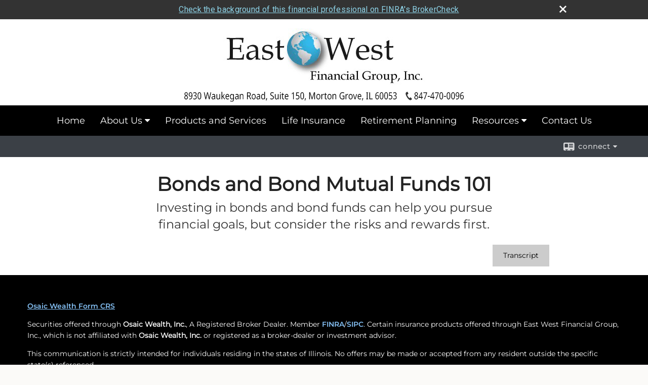

--- FILE ---
content_type: text/html;charset=UTF-8
request_url: http://www.eastwestfinancialgroup.com/Bonds-and-Bond-Mutual-Funds-101.c8445.htm
body_size: 8492
content:


<!-- Parse through saved XML and Set Current Values -->

<!DOCTYPE html>
<html xmlns="http://www.w3.org/1999/xhtml" lang="en-us">
	<head>
		
  <title>Bonds and Bond Mutual Funds 101</title>
  <!-- source COLOWEB02/199.84 -->

  <meta http-equiv="Content-Type" content="text/html; charset=UTF-8" />
  <meta name="HandheldFriendly" content="True" />
  <meta name="MobileOptimized" content="320" />
  <meta name="viewport" content="width=device-width, target-densitydpi=160dpi, initial-scale=1, user-scalable=yes" />  
  <meta http-equiv="cleartype" content="on" />
  <meta http-equiv="X-UA-Compatible" content="IE=edge,chrome=1" />

        <base href="/" />
      
		<meta name="Description" content="" />
	
		<meta name="Keywords" content="East West Financial Life Insurance Retirement" />
	
    <meta name="robots" id="robots" content="index,follow,noodp" />
    <meta name="googlebot" content="index,follow" />
  
				<meta property="og:url" content="http://www.eastwestfinancialgroup.com/Bonds-and-Bond-Mutual-Funds-101.c8445.htm"/>
			
					<meta property="og:image" content="CV_Bonds_20171.jpg" />
				
				<meta property="og:title" content="Bonds and Bond Mutual Funds 101"/>
			
				<meta property="og:description" content="Investing in bonds and bond funds can help you pursue financial goals, but consider the risks and rewards first."/>
			
					<meta property="og:type" content="video"/>
				
			<meta property="fb:admins" content="100002829370061"/>
		
				<script type="text/javascript" src="/include/js/gtmAdvisorSites.js"></script>
				<script>
					gtmAS.init({
						'event': 'BAS-Retail-Page-Data',
						'BasRetailEnvironment' : 'Production',
						'BasRetailAdvisorSiteID': '56713',
						'BasRetailAdvisorSiteName': 'Valerian\x20Noronha',
						'BasRetailTemplateID': 'TQ2',
						'BasRetailTemplateVersion': 'AA'
					},'Valerian\x20Noronha')
				</script>
			
			<script>
					(function(w,d,s,l,i){w[l]=w[l]||[];w[l].push({'gtm.start':
					new Date().getTime(),event:'gtm.js'});var f=d.getElementsByTagName(s)[0],
					j=d.createElement(s),dl=l!='dataLayer'?'&l='+l:'';j.async=true;j.src=
					'https://www.googletagmanager.com/gtm.js?id='+i+dl;f.parentNode.insertBefore(j,f);
					})(window,document,'script','dataLayer','GTM-P7LM8CD');
			</script>
			
	<script>
		const bas_recaptcha_site_key = '6LcfXnYmAAAAANE7ThfzQIO_UgxMD4U7b_OeDlR1',
			  bas_verify_url = 'https\x3A\x2F\x2Fwww.emeraldsecure.com\x2Ffunctions\x2FreCAPTCHAServices.cfc\x3Fmethod\x3Dv\x26e\x3Dpr'
	</script>

	
	<link rel="stylesheet" type="text/css" href="/include/css/font-awesome/css/font-awesome.min.css" rel="stylesheet">
	<link rel="stylesheet" type="text/css" href="/include/css/modals.css" />
	
	
		<link rel="stylesheet" type="text/css" href="/include/css/site_styles/AA/TQ/~TQ1.css" />
	<style>

/*STYLESHEET CREATED BY SHARON IN ONBOARDING*/

/*makes nav menu height smaller when masthead centered over top of nav*/


#navigation>ul.nav_ul {
min-height: 0;height: 60px;}

/*CHANGES THE PADDING AT THE BOTTOM OF THE MAIN CONTENT AREA SO IT DOESNT HAVE A GIANT SPACE BEFORE THE FOOTER ALSO increases content area to max at 1200 instead of 900*/
#contentWrapper {
    padding: 30px 15px 10px 15px;
	max-width: 900px;
}
/*making play-pause buttons more transparent and also smaller instead of removing*/

button.slick-prev.slick-arrow, button.slick-next.slick-arrow {
background: #3B404680;
}

#sliderPlay {
background: #3B404680;}

#sliderPause {
background: #3B404680;}

.carousel-controls button{
width: 30px;
height: 30px;
font-size: 10px;
}


/*CONNECT STRIP*/
#page-title-contact-strip .wrapper {
    padding: 2px 0;
	}
#page-title-contact-strip .contact .contact-toggle {
    background: none;
	
	/* Edit left Padding value to change position*/ 
    padding: 12px 20px;
	}
#SNcontainer .sn_icons ul, #SNcontainer #sn_icons ul {
    padding-bottom: 40px;/*changing this padding can shrink the contact strip more*/
}

/*THIS CHANGES THE THREE MAIN HEADER FONTS, COLORS, SIZES, ETC */
#content h1 {
    font-weight: 700;
    color: #222;
    font-size: 27px;
    text-transform: none !important; 
    margin-bottom: 10px;
}

#content h2, #content .contactMessageHeading, #content .officeName, body.agents_list #content>h1, #cn_container h2 a {
    font-weight: 600;
	color:#222;
    font-size: 24px;
    text-transform: none !important;
    margin-bottom: 12px;
}

#content h3 {
    font-weight: 500;
    text-transform: none !important;
    margin-bottom: 10px;
    font-size: 20px;
    color: #222;
}
/*hyperlink color */
#content a {
color: #34749d;
    text-decoration: none;
}

/*CHANGES THE PADDING AT THE BOTTOM OF THE MAIN CONTENT AREA SO IT DOESNT HAVE A GIANT SPACE BEFORE THE FOOTER*/
#contentWrapper {
    padding: 30px 0px 10px 0px;
}

/*CHANGE BACKGROUND COLOR OF FOOTER CONTAINER border set to white (to be invisible - unless you wish to have one*/
#footerContainer {
	background-color:#000;
	border-top: 2px solid #fff;
}

/*CHANGE DEFAULT PADDING ON FOOTER TO MAKE IT USE LESS SPACE*/
#footer {
    padding: 50px 0;   
}


/*CHANGE COLOR OF CONTACT PAGE FONT*/
.contact_info {
	color:#222;
}

/*fixes padding on map address*/
#content .map-address h2 {
    padding: 0px;}




/*CHANGES THE PARAGRAPH AND LIST FONTS - ALL SHOULD BE SAME FONT, BUT CAN CHANGE COLOR IF DESIRED*/
#content .content_list li {
	font-size: 16px;
    color: #333;
	line-height: 1.1;
	
}	
#content ul, #content ol {
    padding-bottom: 0;
    color: #333;
    line-height: 1.1;
	    font-size: 16px;
}
#content .content_list li {
    color: #333;
	    font-size: 16px;
}
#content p {
    margin: 0 0 14px;
	    font-size: 16px;
      color: #333;
	      line-height: 1.4;

}

/*CHANGE COLOR AND FONT OF CONTACT US PAGE HEADERS*/
#content .contactMessageHeading {
    font-size: 20px;
    color: #222;
    font-weight: bold;
    margin: 0;
}
body.contact_us #content .map-address li.officeName strong span {
    font-weight: bold;
    color: #222;
    font-size: 20px;
	
}


/*dont display page title in contact strip*/
#page-title-contact-strip .page-title, #page-title-contact-strip .page-title h1 {
    display: none;}

#content{
  padding: 5px;
}


</style> 
		<script src="/include/js/jquery/jquery-3.6.0.min.js"></script>
		<script src="/include/js/jquery/jqueryui/js/jquery-ui.min.js"></script> 
	
	</head>
	<body class=" contentpage contentpage _34 _656 AA TQ2 sl_1 TQ2 _50 TQ isPreview0">
		
	<noscript><iframe src="https://www.googletagmanager.com/ns.html?id=GTM-P7LM8CD"
	height="0" width="0" style="display:none;visibility:hidden" aria-hidden="true"></iframe></noscript>
	
		<div id="container" data-masthead="true" data-masthead-location="masthead">
			<a class="skip-main" href="#contentContainer">Skip to main content</a>
			
			
			<header id="headerContainer" class="container-top-level sectionContainer  true align-content-none " role="banner"  style='background-color:rgb(255, 255, 255);'>
				<div id="header" class="container-wrapper section">
					
			<div class="mpl masthead  masthead">
				
					<a href="/">
						<img src="/files/56713/Logo masthead address copy~001.png" alt="." class="header_masthead logo-img custom true" />
					</a>
				
			</div>
		
				</div>
			</header>
		
		<nav id="navigationContainer" class="container-top-level sectionContainer  clear" role="navigation" aria-label="Site Navigation"  style='background-color:rgb(0, 0, 0); color:rgb(255, 255, 255);'>
			<div id="navigation" class="container-wrapper section">
				
			<div class="mpl masthead  masthead">
				
					<a href="/">
						<img src="/files/56713/Logo masthead address copy~001.png" alt="." class="header_masthead logo-img custom true" />
					</a>
				
			</div>
		
					<!-- user custom nav begins -->
					<ul class="nav_ul u-c">
          <li class=""><a href="./" id="ID200">Home</a>
          </li>
          <li class=""><a href="#" tabindex="0" id="Tab326446">About Us</a>
           <ul class="">
            <li class=""><a href="Our-Mission-Statement.1.htm" id="ID326446">Our Mission Statement</a></li>
            
            <li class=""><a href="Our-Firm.2.htm" id="ID326447">Our Firm</a></li>
            
            <li class=""><a href="Our-Qualifications.4.htm" id="ID326449">Our Qualifications</a></li>
            
            
            
            <!-- Placeholder for new links -->
           </ul>
          </li>
          <li class="" style=""><a href="Our-Products-and-Services.3.htm" id="ID326448" class="">Products and Services</a></li><li class="" style=""><a href="LIFE-INSURANCE.6.htm" id="ID488583" class="">Life Insurance</a></li><li class="" style=""><a href="RETIREMENT-PLANNING.5.htm" id="ID488575" class="">Retirement Planning</a></li><li class=""><a href="#" tabindex="0" id="Tab410">Resources</a>
           <ul class="">
            <li class="" style=""><a href="learning_center/videos/" id="ID470">Videos</a></li><li class="" style=""><a href="learning_center/calculators/" id="ID420">Calculators</a></li><li class="" style=""><a href="learning_center/flipbooks/" id="ID430">Flipbooks</a></li><li class="" style=""><a href="learning_center/newsletters/" id="ID440">Newsletters</a></li><li class=""><a href="learning_center/research/" id="ID410">Articles</a></li>
            
            
            
            <li class=""><a href="learning_center/glossary/" id="ID450">Glossary</a></li>
            <li class=""><a href="learning_center/tax_library/" id="ID460">Tax Library</a></li>
            
           </ul>
          </li>
          
          <li class=""><a href="contact_us/" id="ID700">Contact Us</a>
          </li>
           <!-- last tab -->
         </ul>  
					<!-- user custom nav ends -->
				
	    </div>
	  </nav>
		
			<script type="text/javascript" src="/include/js/navigation/nav_surgeon.js"></script>
			<script>navHospital.removeLinks(['market_watch/detailed_quote','market_watch/symbol_lookup','market_watch/multi-quote','market_watch/markets_at_a_glance','market_watch/charting','market_watch/portfolio','quotes.cfm','markets.cfm','charts.cfm','portfolio.cfm'])</script>
		
	<div id="page-title-contact-strip" class="page-title-contact-strip">
		<div id="eme_push_target" class="wrapper clear">

			<div class="page-title">
				<h2 class=" " data-fieldname="Sitetitle" data-alt="Site Title">.</h2>
			</div>
			<div class="contact">
				<button class="contact-toggle" aria-haspopup="true" aria-expanded="false">
					<span class="icon icon-connect-card"></span><span class="toggle">connect</span><span class="fa fa-caret-down"></span>
					<div class="phone-email-address">
						<h3 class="label">Address:</h3>
						
			<span class="street-address eme_block ">
				<span class=" " data-fieldname="officeAddress" data-alt="Office Address" data-iedisplay="block">8930 Waukegan Road, Suite 150</span>
			</span>
		
			<span class="cityState eme_block " data-alt="Office Location">
				<span class="locality " data-fieldname="officeCity" data-alt="Office City" data-ieDisplay="inline-block">Morton Grove</span>,
				<span class="region">
					<span class="officeState " data-fieldname="officeState"  data-alt="Office State" data-iedisplay="inline-block">IL</span> 
					<span class=" " data-fieldname="officeZip" data-alt="Office Zip" data-iedisplay="inline-block">60053     </span>
				</span>
			</span>
		
							<h3 class="label margin-top-sm">Phone:</h3>
						
						<p class="officePhone phone " data-fieldname="officePhone" data-alt="Office Telephone">847-470-0096 </p>
						
								<h3 class="label fax">Fax/Other:</h3>
							
							<p class="officeFax phone " data-fieldname="officeFax" data-alt="Office Fax">847-470-0247,<p>Mobile:  773-934-1920</p> </p>
						
						<h3 class="label">E-mail:</h3>
						<ul>
							
									<li class="email">
										<a class="officeEmail email " href="mailto:vnoronha@sagepointadvisor.com" data-fieldname="officeEmail" data-alt="Office E-mail">vnoronha@sagepointadvisor.com</a>
									</li>
								
						</ul>
						
						
					</div>
				</button>
				
			</div>
			
		</div>
	</div>


		<main id="contentContainer" class="container-top-level sectionContainer " role="main" >
			<div id="contentWrapper" class="container-wrapper">
				<div id="content" class="section">
					<div id="Content_container"> 
	<div class="emeraldContent_header">
		
	</div>

			<h1 id="lc_video_title">Bonds and Bond Mutual Funds 101</h1>
			<p class="description">Investing in bonds and bond funds can help you pursue financial goals, but consider the risks and rewards first.</p>
			<div id="indVideoContainer">
		
	<span class="content-page">
		
			<div class="bas-player-container">
				<div class="bas-player-wrapper">
					<div class="bas-player" >
			<script src="https://d2ur3inljr7jwd.cloudfront.net/individeo/prod/edge/js/smartEmbed.js"
				data-iv-lang="en-US"
				data-iv-use-branding="false"
				data-iv-enable-company-signature="false"
				data-iv-autoplay="false"
							data-iv-attachment-code="Js5PdS9Thabr5nV6W8Q-1151">
						</script>
				
					<div class="transcript">
						<a class="btn" href="/files/Videos/Transcripts/CV_Bonds_2017_transcript.pdf" target="_blank" aria-label="Open video transcript for Bonds and Bond Mutual Funds 101 in a new tab">
							<span id="videoTranscript" aria-hidden="true">Transcript</span>
						</a>
					</div>
				
					</div>
				</div>
			</div>
		
	</span>

			</div>
		</div> 
				</div>
			</div>
		</main>
	
	<footer id="footerContainer" class="footer-container container-top-level sectionContainer" role="contentinfo" >
		<div id="footer" class="container-wrapper section">
			
		<p class="crs-message"><a href="https://www.osaic.com/crs" target="_blank" aria-label="Open Osaic Wealth CRS form in a new tab">Osaic Wealth Form CRS</a></p>
	
					
				<div id="inlineFooter" class=" " data-fieldname="footerDisclaimer" data-alt="Footer Disclaimer">
					<p>Securities offered through <strong>Osaic Wealth, Inc.</strong>, A Registered Broker Dealer. Member <a href="http://www.finra.org" target="_blank">FINRA</a>/<a href="http://www.sipc.org" target="_blank">SIPC</a>. Certain insurance products offered through East West Financial Group, Inc., which is not affiliated with <strong>Osaic Wealth, Inc.</strong> or registered as a broker-dealer or investment advisor.</p><p>This communication is strictly intended for individuals residing in the states of Illinois. No offers may be made or accepted from any resident outside the specific state(s) referenced.</p><p>IMPORTANT CONSUMER INFORMATION</p><p>A Broker/dealer, investment adviser, BD agent, or IA rep may only transact business in a state if first registered, or is excluded or exempt from state broker/dealer, investment adviser, BD agent, or IA registration requirements as appropriate. Follow-up, individualized responses to persons in a state by such a firm or individual that involve either effecting or attempting to effect transactions in securities, or the rendering of personalized investment advice for compensation, will not be made without first complying with appropriate registration requirements, or an applicable exemption or exclusion. For information concerning the licensing status or disciplinary history of a broker/dealer, investment, adviser, BD agent, or IA rep, a consumer should contact his or her state securities law administrator.</p>
				</div>
			
				<div class="footer_links">
					<ul>
						
							<li class="site_map_link">
								<a class="target_blank" href="/sitemap.htm" aria-label="Open site map in a new window">Site Map</a>
							</li>
						
					</ul>
				</div>
			
		</div>
		
		<div class="scroll-to-top">
			<div class="wrapper">
				<button>Back To Top <span class="fa fa-angle-up"></span></button>
			</div>
		</div>
	
	</footer>

		</div>

		
			<script type="text/javascript" src="/include/js/plugins/lodash/lodash.min.js"></script>
		
			<script type="text/javascript" src="/include/js/bootstrap/bootstrap.bundle.min.js"></script>
		
	
	
		<script type="text/javascript" src="/include/js/navigation/jquery.slicknav.min.js"></script>
		<script type="text/javascript" src="/include/js/jquery/plugins/slick.min.js"></script>
			 
		
			<script type="text/javascript" src="/include/js/plugins/scrollreveal.min.js"></script>
			<script type="text/javascript" src="/include/js/jquery/plugins/skrollr.min.js"></script>
		
			<script type="text/javascript" src="/include/js/global.js"></script>
		
		<script type="text/javascript" src="/include/js/modals.js"></script> 
		<script type="text/javascript" src="/include/js/ada/keys.js"></script>
	
	
		
			
			<script type="text/javascript" src="/include/js/navigation/onclicknavigation.js"></script>
		
		<script type="text/javascript" src="/include/js/navigation/slickNavLaunch.js"></script>

	
		
			
			<script type="text/javascript" src="/include/js/site_styles/default/201501/default.js"></script>
			 
		<script type="text/javascript">
			// <![CDATA[
	
    var doc = {
      site_title: 'Bonds%20and%20Bond%20Mutual%20Funds%20101'
    }
    
			// ]]>
		</script>
	
		<noscript>
			<div class="broker-check-container top emerald-require">
					<div class="bc-wrapper">
							<p><a href="http://brokercheck.finra.org/" target="_blank" aria-label="Check the background of this financial professional on FINRA's BrokerCheck. Opens in new tab">Check the background of this investment professional</a></p>
					</div>
			</div>
		</noscript>
	
				<style>
					@import "https://fonts.googleapis.com/css?family=Roboto";
					@font-face{font-family:bc-icomoon;src:url(/include/css/fonts/brokercheck/fonts/icomoon.eot?n4zi90);src:url(/include/css/fonts/brokercheck/fonts/icomoon.eot?n4zi90#iefix) format("embedded-opentype"),url(/include/css/fonts/brokercheck/fonts/icomoon.ttf?n4zi90) format("truetype"),url(/include/css/fonts/brokercheck/fonts/icomoon.woff?n4zi90) format("woff"),url(/include/css/fonts/brokercheck/fonts/icomoon.svg?n4zi90#icomoon) format("svg");font-weight:400;font-style:normal}
					[class*="icon-broker-check-close"],[class^=icon-broker-check-close]{font-family:bc-icomoon!important;speak:none;font-style:normal;font-weight:400;font-variant:normal;text-transform:none;line-height:1;-webkit-font-smoothing:antialiased;-moz-osx-font-smoothing:grayscale}
					.icon-broker-check-close:before{content:"\e900"}
					.icon-broker-check-close{position:absolute;top:10px;right:20px;cursor:pointer}
					body{position:relative}
					body.pam-page-index .broker-check-container.bottom {display: none;}
					body.no-js .broker-check-container.bottom {display: block;}
					.broker-check-container,.broker-check-container *{-webkit-box-sizing:border-box;-moz-box-sizing:border-box;box-sizing:border-box}
					.broker-check-container{background-color:#333333;color:#f9f9f9;padding:0;font-family:Roboto,sans-serif;letter-spacing:.3px;line-height:1.4;position:relative;width:100%;text-align:center;z-index:20}
					.broker-check-container.top {transition:ease-out all .5s;position:absolute;visibility: hidden;display:block}
					.broker-check-container.top.visible+.broker-check-container.bottom {display: none;}
					.broker-check-container.top.visible {visibility: visible;position: relative;}
					.broker-check-container.top.hidden {visibility: hidden;position: absolute;}
					.broker-check-container .bc-wrapper{max-width:1000px;width:100%;margin:0 auto;padding:8px 40px 8px 20px;font-weight:400;position:relative;clear:both;}
					.broker-check-container .bc-wrapper a{color:#8ed3e7;text-decoration:underline}
					.broker-check-container .bc-wrapper a:focus,.broker-check-container .bc-wrapper a:hover{text-decoration:underline}
					.broker-check-container.bottom {opacity:1; background: #000; font-size: 12px; display: block;clear:both;}
					.broker-check-container.bottom .icon-broker-check-close{display: none;}
				</style>
				
				<div class="broker-check-container top emerald-require">
					<div class="bc-wrapper">
							
								<a href="http://brokercheck.finra.org/" target="_blank" aria-label="Check the background of this financial professional on FINRA's BrokerCheck. Opens in new tab">Check the background of this financial professional on FINRA's BrokerCheck</a>
							
								<span tabindex="0" aria-label="close broker check alert" class="icon-broker-check-close"></span>
							
					</div>
				</div>
			
				<div class="broker-check-container bottom emerald-require">
					<div class="bc-wrapper">
							
								<a href="http://brokercheck.finra.org/" target="_blank" aria-label="Check the background of this financial professional on FINRA's BrokerCheck. Opens in new tab">Check the background of this financial professional on FINRA's BrokerCheck</a>
							
								<span tabindex="0" aria-label="close broker check alert" class="icon-broker-check-close"></span>
							
					</div>
				</div>
			
				<script type="text/javascript" src="/include/js/brokerCheck.js"></script>
			
		<script>
			AATQ.customizations = {
				navBG: 'rgb(0, 0, 0)',
				navTC: 'rgb(255, 255, 255)',
				subNavBG: 'rgba(77, 166, 202, 0.76)',
				subNavText: 'rgb(255, 255, 255)',
				subNavDefaultBG:'rgb(34, 42, 53)',
				subNavDefaultText:'rgb(255, 255, 255)',
			}
		</script>
	
	</body>
</html>


--- FILE ---
content_type: application/x-javascript
request_url: https://d2ur3inljr7jwd.cloudfront.net/individeo/prod/edge/js/smartEmbed.js
body_size: 35379
content:
(()=>{var t={2:(t,n,i)=>{var s=i(6926),c=i(9310);(t.exports=function(t,n){return c[t]||(c[t]=void 0!==n?n:{})})("versions",[]).push({version:"3.30.0",mode:s?"pure":"global",copyright:"© 2014-2023 Denis Pushkarev (zloirock.ru)",license:"https://github.com/zloirock/core-js/blob/v3.30.0/LICENSE",source:"https://github.com/zloirock/core-js"})},64:(t,n,i)=>{var s=i(2368);t.exports=function(t,n,i){for(var c,d,l=i||t.next;!(c=s(l,t)).done;)if(void 0!==(d=n(c.value)))return d}},200:(t,n,i)=>{var check=function(t){return t&&t.Math==Math&&t};t.exports=check("object"==typeof globalThis&&globalThis)||check("object"==typeof window&&window)||check("object"==typeof self&&self)||check("object"==typeof i.g&&i.g)||function(){return this}()||Function("return this")()},281:(t,n,i)=>{var s=i(8823),c=Function.prototype,d=c.call,l=s&&c.bind.bind(d,d);t.exports=s?l:function(t){return function(){return d.apply(t,arguments)}}},290:t=>{t.exports=["constructor","hasOwnProperty","isPrototypeOf","propertyIsEnumerable","toLocaleString","toString","valueOf"]},363:(t,n,i)=>{var s=i(6492),c=i(8420),d=i(7866),l=i(5335),f=s("Set");t.exports=function(t){return function(t){return l(t)&&"number"==typeof t.size&&c(t.has)&&c(t.keys)}(t)?t:d(t)?new f(t):t}},605:(t,n,i)=>{var s=i(1385),c=i(1171);t.exports=s(c.proto,"size","get")||function(t){return t.size}},665:(t,n,i)=>{var s=i(281),c=0,d=Math.random(),l=s(1..toString);t.exports=function(t){return"Symbol("+(void 0===t?"":t)+")_"+l(++c+d,36)}},708:(t,n,i)=>{"use strict";var s=i(1605),c=i(6885),d=i(1009),l=i(8896);s({target:"Set",proto:!0,real:!0,forced:!0},{every:function every(t){var n=d(this),i=c(t,arguments.length>1?arguments[1]:void 0);return!1!==l(n,(function(t){if(!i(t,t,n))return!1}),!0)}})},874:(t,n,i)=>{var s=i(2368),c=i(5335),d=i(2328),l=i(6457),f=i(9751),m=i(1602),p=TypeError,g=m("toPrimitive");t.exports=function(t,n){if(!c(t)||d(t))return t;var i,m=l(t,g);if(m){if(void 0===n&&(n="default"),i=s(m,t,n),!c(i)||d(i))return i;throw p("Can't convert object to primitive value")}return void 0===n&&(n="number"),f(t,n)}},1009:(t,n,i)=>{var s=i(1171).has;t.exports=function(t){return s(t),t}},1029:(t,n,i)=>{"use strict";var s=i(1605),c=i(4601),d=i(1009),l=i(8896),f=TypeError;s({target:"Set",proto:!0,real:!0,forced:!0},{reduce:function reduce(t){var n=d(this),i=arguments.length<2,s=i?void 0:arguments[1];if(c(t),l(n,(function(c){i?(i=!1,s=c):s=t(s,c,c,n)})),i)throw f("Reduce of empty set with no initial value");return s}})},1171:(t,n,i)=>{var s=i(281),c=Set.prototype;t.exports={Set,add:s(c.add),has:s(c.has),remove:s(c.delete),proto:c}},1229:(t,n,i)=>{var s=i(8406),c=TypeError;t.exports=function(t){if(s(t))throw c("Can't call method on "+t);return t}},1385:(t,n,i)=>{var s=i(281),c=i(4601);t.exports=function(t,n,i){try{return s(c(Object.getOwnPropertyDescriptor(t,n)[i]))}catch(t){}}},1452:(t,n,i)=>{"use strict";var s=i(1605),c=i(6885),d=i(1009),l=i(8896);s({target:"Set",proto:!0,real:!0,forced:!0},{find:function find(t){var n=d(this),i=c(t,arguments.length>1?arguments[1]:void 0),s=l(n,(function(t){if(i(t,t,n))return{value:t}}),!0);return s&&s.value}})},1602:(t,n,i)=>{var s=i(200),c=i(2),d=i(6490),l=i(665),f=i(2072),m=i(5225),p=s.Symbol,g=c("wks"),h=m?p.for||p:p&&p.withoutSetter||l;t.exports=function(t){return d(g,t)||(g[t]=f&&d(p,t)?p[t]:h("Symbol."+t)),g[t]}},1605:(t,n,i)=>{var s=i(200),c=i(7632).f,d=i(7712),l=i(7485),f=i(9430),m=i(4361),p=i(4977);t.exports=function(t,n){var i,g,h,v,E,b=t.target,A=t.global,O=t.stat;if(i=A?s:O?s[b]||f(b,{}):(s[b]||{}).prototype)for(g in n){if(v=n[g],h=t.dontCallGetSet?(E=c(i,g))&&E.value:i[g],!p(A?g:b+(O?".":"#")+g,t.forced)&&void 0!==h){if(typeof v==typeof h)continue;m(v,h)}(t.sham||h&&h.sham)&&d(v,"sham",!0),l(i,g,v,t)}}},1749:(t,n,i)=>{"use strict";var s=i(1605),c=i(2368),d=i(363),l=i(8194);s({target:"Set",proto:!0,real:!0,forced:!0},{isDisjointFrom:function isDisjointFrom(t){return c(l,this,d(t))}})},1869:(t,n,i)=>{"use strict";var s=i(1009),c=i(1171).add,d=i(9583),l=i(2926),f=i(64);t.exports=function union(t){var n=s(this),i=l(t).getIterator(),m=d(n);return f(i,(function(t){c(m,t)})),m}},2071:(t,n,i)=>{var s=i(5077),c=i(6490),d=Function.prototype,l=s&&Object.getOwnPropertyDescriptor,f=c(d,"name"),m=f&&"something"===function something(){}.name,p=f&&(!s||s&&l(d,"name").configurable);t.exports={EXISTS:f,PROPER:m,CONFIGURABLE:p}},2072:(t,n,i)=>{var s=i(6845),c=i(2074);t.exports=!!Object.getOwnPropertySymbols&&!c((function(){var t=Symbol();return!String(t)||!(Object(t)instanceof Symbol)||!Symbol.sham&&s&&s<41}))},2074:t=>{t.exports=function(t){try{return!!t()}catch(t){return!0}}},2228:t=>{t.exports={}},2328:(t,n,i)=>{var s=i(6492),c=i(8420),d=i(7658),l=i(5225),f=Object;t.exports=l?function(t){return"symbol"==typeof t}:function(t){var n=s("Symbol");return c(n)&&d(n.prototype,f(t))}},2368:(t,n,i)=>{var s=i(8823),c=Function.prototype.call;t.exports=s?c.bind(c):function(){return c.apply(c,arguments)}},2569:(t,n,i)=>{"use strict";var s=i(1605),c=i(6636),d=i(8926).remove;s({target:"WeakSet",proto:!0,real:!0,forced:!0},{deleteAll:function deleteAll(){for(var t,n=c(this),i=!0,s=0,l=arguments.length;s<l;s++)t=d(n,arguments[s]),i=i&&t;return!!i}})},2612:(t,n,i)=>{var s=i(1229),c=Object;t.exports=function(t){return c(s(t))}},2657:(t,n,i)=>{"use strict";var s=i(1605),c=i(6885),d=i(1009),l=i(1171),f=i(8896),m=l.Set,p=l.add;s({target:"Set",proto:!0,real:!0,forced:!0},{filter:function filter(t){var n=d(this),i=c(t,arguments.length>1?arguments[1]:void 0),s=new m;return f(n,(function(t){i(t,t,n)&&p(s,t)})),s}})},2926:(t,n,i)=>{var s=i(4601),c=i(3938),d=i(2368),l=i(9328),f=TypeError,m=Math.max,SetRecord=function(t,n,i,s){this.set=t,this.size=n,this.has=i,this.keys=s};SetRecord.prototype={getIterator:function(){return c(d(this.keys,this.set))},includes:function(t){return d(this.has,this.set,t)}},t.exports=function(t){c(t);var n=+t.size;if(n!=n)throw f("Invalid size");return new SetRecord(t,m(l(n),0),s(t.has),s(t.keys))}},3053:(t,n,i)=>{"use strict";var s=i(1605),c=i(6885),d=i(1009),l=i(1171),f=i(8896),m=l.Set,p=l.add;s({target:"Set",proto:!0,real:!0,forced:!0},{map:function map(t){var n=d(this),i=c(t,arguments.length>1?arguments[1]:void 0),s=new m;return f(n,(function(t){p(s,i(t,t,n))})),s}})},3062:(t,n,i)=>{var s=i(3129),c=i(8420),d=i(8569),l=i(1602)("toStringTag"),f=Object,m="Arguments"==d(function(){return arguments}());t.exports=s?d:function(t){var n,i,s;return void 0===t?"Undefined":null===t?"Null":"string"==typeof(i=function(t,n){try{return t[n]}catch(t){}}(n=f(t),l))?i:m?d(n):"Object"==(s=d(n))&&c(n.callee)?"Arguments":s}},3070:(t,n,i)=>{"use strict";var s=i(1605),c=i(2368),d=i(363),l=i(4753);s({target:"Set",proto:!0,real:!0,forced:!0},{symmetricDifference:function symmetricDifference(t){return c(l,this,d(t))}})},3091:(t,n,i)=>{var s=i(8569),c=i(281);t.exports=function(t){if("Function"===s(t))return c(t)}},3129:(t,n,i)=>{var s={};s[i(1602)("toStringTag")]="z",t.exports="[object z]"===String(s)},3262:(t,n,i)=>{var s=i(200),c=i(5335),d=s.document,l=c(d)&&c(d.createElement);t.exports=function(t){return l?d.createElement(t):{}}},3493:(t,n,i)=>{var s=i(3747);t.exports=function(t){return s(t.length)}},3601:(t,n,i)=>{"use strict";var s=i(1009),c=i(605),d=i(8896),l=i(2926);t.exports=function isSubsetOf(t){var n=s(this),i=l(t);return!(c(n)>i.size)&&!1!==d(n,(function(t){if(!i.includes(t))return!1}),!0)}},3610:(t,n,i)=>{var s=i(5077),c=i(7694),d=i(4491),l=i(3938),f=i(6032),m=TypeError,p=Object.defineProperty,g=Object.getOwnPropertyDescriptor,h="enumerable",v="configurable",E="writable";n.f=s?d?function defineProperty(t,n,i){if(l(t),n=f(n),l(i),"function"==typeof t&&"prototype"===n&&"value"in i&&E in i&&!i[E]){var s=g(t,n);s&&s[E]&&(t[n]=i.value,i={configurable:v in i?i[v]:s[v],enumerable:h in i?i[h]:s[h],writable:!1})}return p(t,n,i)}:p:function defineProperty(t,n,i){if(l(t),n=f(n),l(i),c)try{return p(t,n,i)}catch(t){}if("get"in i||"set"in i)throw m("Accessors not supported");return"value"in i&&(t[n]=i.value),t}},3632:(t,n,i)=>{"use strict";var s=i(1009),c=i(1171).has,d=i(605),l=i(2926),f=i(64),m=i(9868);t.exports=function isSupersetOf(t){var n=s(this),i=l(t);if(d(n)<i.size)return!1;var p=i.getIterator();return!1!==f(p,(function(t){if(!c(n,t))return m(p,"normal",!1)}))}},3643:(t,n,i)=>{"use strict";var s=i(1605),c=i(281),d=i(1009),l=i(8896),f=i(5362),m=c([].join),p=c([].push);s({target:"Set",proto:!0,real:!0,forced:!0},{join:function join(t){var n=d(this),i=void 0===t?",":f(t),s=[];return l(n,(function(t){p(s,t)})),m(s,i)}})},3696:(t,n,i)=>{"use strict";var s=i(1605),c=i(2368),d=i(363),l=i(1869);s({target:"Set",proto:!0,real:!0,forced:!0},{union:function union(t){return c(l,this,d(t))}})},3747:(t,n,i)=>{var s=i(9328),c=Math.min;t.exports=function(t){return t>0?c(s(t),9007199254740991):0}},3838:t=>{var n=String;t.exports=function(t){try{return n(t)}catch(t){return"Object"}}},3938:(t,n,i)=>{var s=i(5335),c=String,d=TypeError;t.exports=function(t){if(s(t))return t;throw d(c(t)+" is not an object")}},4361:(t,n,i)=>{var s=i(6490),c=i(5816),d=i(7632),l=i(3610);t.exports=function(t,n,i){for(var f=c(n),m=l.f,p=d.f,g=0;g<f.length;g++){var h=f[g];s(t,h)||i&&s(i,h)||m(t,h,p(n,h))}}},4491:(t,n,i)=>{var s=i(5077),c=i(2074);t.exports=s&&c((function(){return 42!=Object.defineProperty((function(){}),"prototype",{value:42,writable:!1}).prototype}))},4601:(t,n,i)=>{var s=i(8420),c=i(3838),d=TypeError;t.exports=function(t){if(s(t))return t;throw d(c(t)+" is not a function")}},4753:(t,n,i)=>{"use strict";var s=i(1009),c=i(1171),d=i(9583),l=i(2926),f=i(64),m=c.add,p=c.has,g=c.remove;t.exports=function symmetricDifference(t){var n=s(this),i=l(t).getIterator(),c=d(n);return f(i,(function(t){p(n,t)?g(c,t):m(c,t)})),c}},4789:(t,n,i)=>{var s=i(6347),c=i(290).concat("length","prototype");n.f=Object.getOwnPropertyNames||function getOwnPropertyNames(t){return s(t,c)}},4977:(t,n,i)=>{var s=i(2074),c=i(8420),d=/#|\.prototype\./,isForced=function(t,n){var i=f[l(t)];return i==p||i!=m&&(c(n)?s(n):!!n)},l=isForced.normalize=function(t){return String(t).replace(d,".").toLowerCase()},f=isForced.data={},m=isForced.NATIVE="N",p=isForced.POLYFILL="P";t.exports=isForced},5077:(t,n,i)=>{var s=i(2074);t.exports=!s((function(){return 7!=Object.defineProperty({},1,{get:function(){return 7}})[1]}))},5225:(t,n,i)=>{var s=i(2072);t.exports=s&&!Symbol.sham&&"symbol"==typeof Symbol.iterator},5335:(t,n,i)=>{var s=i(8420),c=i(6568),d=c.all;t.exports=c.IS_HTMLDDA?function(t){return"object"==typeof t?null!==t:s(t)||t===d}:function(t){return"object"==typeof t?null!==t:s(t)}},5362:(t,n,i)=>{var s=i(3062),c=String;t.exports=function(t){if("Symbol"===s(t))throw TypeError("Cannot convert a Symbol value to a string");return c(t)}},5476:(t,n,i)=>{var s=i(8664),c=i(1229);t.exports=function(t){return s(c(t))}},5643:(t,n,i)=>{"use strict";var s=i(1009),c=i(1171),d=i(9583),l=i(605),f=i(2926),m=i(8896),p=i(64),g=c.has,h=c.remove;t.exports=function difference(t){var n=s(this),i=f(t),c=d(n);return l(n)<=i.size?m(n,(function(t){i.includes(t)&&h(c,t)})):p(i.getIterator(),(function(t){g(n,t)&&h(c,t)})),c}},5816:(t,n,i)=>{var s=i(6492),c=i(281),d=i(4789),l=i(8916),f=i(3938),m=c([].concat);t.exports=s("Reflect","ownKeys")||function ownKeys(t){var n=d.f(f(t)),i=l.f;return i?m(n,i(t)):n}},5904:(t,n,i)=>{var s=i(2),c=i(665),d=s("keys");t.exports=function(t){return d[t]||(d[t]=c(t))}},6032:(t,n,i)=>{var s=i(874),c=i(2328);t.exports=function(t){var n=s(t,"string");return c(n)?n:n+""}},6139:(t,n,i)=>{"use strict";var s=i(1605),c=i(6636),d=i(8926).add;s({target:"WeakSet",proto:!0,real:!0,forced:!0},{addAll:function addAll(){for(var t=c(this),n=0,i=arguments.length;n<i;n++)d(t,arguments[n]);return t}})},6299:(t,n,i)=>{"use strict";var s=i(1605),c=i(2368),d=i(363),l=i(3632);s({target:"Set",proto:!0,real:!0,forced:!0},{isSupersetOf:function isSupersetOf(t){return c(l,this,d(t))}})},6347:(t,n,i)=>{var s=i(281),c=i(6490),d=i(5476),l=i(8186).indexOf,f=i(7708),m=s([].push);t.exports=function(t,n){var i,s=d(t),p=0,g=[];for(i in s)!c(f,i)&&c(s,i)&&m(g,i);for(;n.length>p;)c(s,i=n[p++])&&(~l(g,i)||m(g,i));return g}},6457:(t,n,i)=>{var s=i(4601),c=i(8406);t.exports=function(t,n){var i=t[n];return c(i)?void 0:s(i)}},6490:(t,n,i)=>{var s=i(281),c=i(2612),d=s({}.hasOwnProperty);t.exports=Object.hasOwn||function hasOwn(t,n){return d(c(t),n)}},6492:(t,n,i)=>{var s=i(200),c=i(8420);t.exports=function(t,n){return arguments.length<2?(i=s[t],c(i)?i:void 0):s[t]&&s[t][n];var i}},6539:(t,n,i)=>{var s=i(9328),c=Math.max,d=Math.min;t.exports=function(t,n){var i=s(t);return i<0?c(i+n,0):d(i,n)}},6546:(t,n,i)=>{"use strict";var s=i(1605),c=i(2368),d=i(363),l=i(9697);s({target:"Set",proto:!0,real:!0,forced:!0},{intersection:function intersection(t){return c(l,this,d(t))}})},6568:t=>{var n="object"==typeof document&&document.all,i=void 0===n&&void 0!==n;t.exports={all:n,IS_HTMLDDA:i}},6636:(t,n,i)=>{var s=i(8926).has;t.exports=function(t){return s(t),t}},6754:(t,n,i)=>{"use strict";var s=i(1605),c=i(2368),d=i(363),l=i(3601);s({target:"Set",proto:!0,real:!0,forced:!0},{isSubsetOf:function isSubsetOf(t){return c(l,this,d(t))}})},6843:t=>{t.exports=function(t,n){return{enumerable:!(1&t),configurable:!(2&t),writable:!(4&t),value:n}}},6845:(t,n,i)=>{var s,c,d=i(200),l=i(7061),f=d.process,m=d.Deno,p=f&&f.versions||m&&m.version,g=p&&p.v8;g&&(c=(s=g.split("."))[0]>0&&s[0]<4?1:+(s[0]+s[1])),!c&&l&&(!(s=l.match(/Edge\/(\d+)/))||s[1]>=74)&&(s=l.match(/Chrome\/(\d+)/))&&(c=+s[1]),t.exports=c},6885:(t,n,i)=>{var s=i(3091),c=i(4601),d=i(8823),l=s(s.bind);t.exports=function(t,n){return c(t),void 0===n?t:d?l(t,n):function(){return t.apply(n,arguments)}}},6926:t=>{t.exports=!1},7061:t=>{t.exports="undefined"!=typeof navigator&&String(navigator.userAgent)||""},7485:(t,n,i)=>{var s=i(8420),c=i(3610),d=i(8218),l=i(9430);t.exports=function(t,n,i,f){f||(f={});var m=f.enumerable,p=void 0!==f.name?f.name:n;if(s(i)&&d(i,p,f),f.global)m?t[n]=i:l(n,i);else{try{f.unsafe?t[n]&&(m=!0):delete t[n]}catch(t){}m?t[n]=i:c.f(t,n,{value:i,enumerable:!1,configurable:!f.nonConfigurable,writable:!f.nonWritable})}return t}},7632:(t,n,i)=>{var s=i(5077),c=i(2368),d=i(9304),l=i(6843),f=i(5476),m=i(6032),p=i(6490),g=i(7694),h=Object.getOwnPropertyDescriptor;n.f=s?h:function getOwnPropertyDescriptor(t,n){if(t=f(t),n=m(n),g)try{return h(t,n)}catch(t){}if(p(t,n))return l(!c(d.f,t,n),t[n])}},7658:(t,n,i)=>{var s=i(281);t.exports=s({}.isPrototypeOf)},7694:(t,n,i)=>{var s=i(5077),c=i(2074),d=i(3262);t.exports=!s&&!c((function(){return 7!=Object.defineProperty(d("div"),"a",{get:function(){return 7}}).a}))},7708:t=>{t.exports={}},7712:(t,n,i)=>{var s=i(5077),c=i(3610),d=i(6843);t.exports=s?function(t,n,i){return c.f(t,n,d(1,i))}:function(t,n,i){return t[n]=i,t}},7866:(t,n,i)=>{var s=i(3062),c=i(6490),d=i(8406),l=i(1602),f=i(2228),m=l("iterator"),p=Object;t.exports=function(t){if(d(t))return!1;var n=p(t);return void 0!==n[m]||"@@iterator"in n||c(f,s(n))}},7918:(t,n,i)=>{"use strict";var s=i(1605),c=i(1009),d=i(1171).remove;s({target:"Set",proto:!0,real:!0,forced:!0},{deleteAll:function deleteAll(){for(var t,n=c(this),i=!0,s=0,l=arguments.length;s<l;s++)t=d(n,arguments[s]),i=i&&t;return!!i}})},8186:(t,n,i)=>{var s=i(5476),c=i(6539),d=i(3493),createMethod=function(t){return function(n,i,l){var f,m=s(n),p=d(m),g=c(l,p);if(t&&i!=i){for(;p>g;)if((f=m[g++])!=f)return!0}else for(;p>g;g++)if((t||g in m)&&m[g]===i)return t||g||0;return!t&&-1}};t.exports={includes:createMethod(!0),indexOf:createMethod(!1)}},8194:(t,n,i)=>{"use strict";var s=i(1009),c=i(1171).has,d=i(605),l=i(2926),f=i(8896),m=i(64),p=i(9868);t.exports=function isDisjointFrom(t){var n=s(this),i=l(t);if(d(n)<=i.size)return!1!==f(n,(function(t){if(i.includes(t))return!1}),!0);var g=i.getIterator();return!1!==m(g,(function(t){if(c(n,t))return p(g,"normal",!1)}))}},8198:(t,n,i)=>{"use strict";var s=i(1605),c=i(1009),d=i(1171).add;s({target:"Set",proto:!0,real:!0,forced:!0},{addAll:function addAll(){for(var t=c(this),n=0,i=arguments.length;n<i;n++)d(t,arguments[n]);return t}})},8218:(t,n,i)=>{var s=i(281),c=i(2074),d=i(8420),l=i(6490),f=i(5077),m=i(2071).CONFIGURABLE,p=i(9965),g=i(9206),h=g.enforce,v=g.get,E=String,b=Object.defineProperty,A=s("".slice),O=s("".replace),y=s([].join),_=f&&!c((function(){return 8!==b((function(){}),"length",{value:8}).length})),S=String(String).split("String"),N=t.exports=function(t,n,i){"Symbol("===A(E(n),0,7)&&(n="["+O(E(n),/^Symbol\(([^)]*)\)/,"$1")+"]"),i&&i.getter&&(n="get "+n),i&&i.setter&&(n="set "+n),(!l(t,"name")||m&&t.name!==n)&&(f?b(t,"name",{value:n,configurable:!0}):t.name=n),_&&i&&l(i,"arity")&&t.length!==i.arity&&b(t,"length",{value:i.arity});try{i&&l(i,"constructor")&&i.constructor?f&&b(t,"prototype",{writable:!1}):t.prototype&&(t.prototype=void 0)}catch(t){}var s=h(t);return l(s,"source")||(s.source=y(S,"string"==typeof n?n:"")),t};Function.prototype.toString=N((function toString(){return d(this)&&v(this).source||p(this)}),"toString")},8369:(t,n,i)=>{var s=i(200),c=i(8420),d=s.WeakMap;t.exports=c(d)&&/native code/.test(String(d))},8406:t=>{t.exports=function(t){return null==t}},8420:(t,n,i)=>{var s=i(6568),c=s.all;t.exports=s.IS_HTMLDDA?function(t){return"function"==typeof t||t===c}:function(t){return"function"==typeof t}},8569:(t,n,i)=>{var s=i(281),c=s({}.toString),d=s("".slice);t.exports=function(t){return d(c(t),8,-1)}},8664:(t,n,i)=>{var s=i(281),c=i(2074),d=i(8569),l=Object,f=s("".split);t.exports=c((function(){return!l("z").propertyIsEnumerable(0)}))?function(t){return"String"==d(t)?f(t,""):l(t)}:l},8823:(t,n,i)=>{var s=i(2074);t.exports=!s((function(){var t=function(){}.bind();return"function"!=typeof t||t.hasOwnProperty("prototype")}))},8896:(t,n,i)=>{var s=i(281),c=i(64),d=i(1171),l=d.Set,f=d.proto,m=s(f.forEach),p=s(f.keys),g=p(new l).next;t.exports=function(t,n,i){return i?c(p(t),n,g):m(t,n)}},8900:(t,n,i)=>{"use strict";var s=i(1605),c=i(2368),d=i(363),l=i(5643);s({target:"Set",proto:!0,real:!0,forced:!0},{difference:function difference(t){return c(l,this,d(t))}})},8916:(t,n)=>{n.f=Object.getOwnPropertySymbols},8926:(t,n,i)=>{var s=i(281),c=WeakSet.prototype;t.exports={WeakSet,add:s(c.add),has:s(c.has),remove:s(c.delete)}},9155:(t,n,i)=>{"use strict";var s=i(1605),c=i(6885),d=i(1009),l=i(8896);s({target:"Set",proto:!0,real:!0,forced:!0},{some:function some(t){var n=d(this),i=c(t,arguments.length>1?arguments[1]:void 0);return!0===l(n,(function(t){if(i(t,t,n))return!0}),!0)}})},9206:(t,n,i)=>{var s,c,d,l=i(8369),f=i(200),m=i(5335),p=i(7712),g=i(6490),h=i(9310),v=i(5904),E=i(7708),b="Object already initialized",A=f.TypeError,O=f.WeakMap;if(l||h.state){var y=h.state||(h.state=new O);y.get=y.get,y.has=y.has,y.set=y.set,s=function(t,n){if(y.has(t))throw A(b);return n.facade=t,y.set(t,n),n},c=function(t){return y.get(t)||{}},d=function(t){return y.has(t)}}else{var _=v("state");E[_]=!0,s=function(t,n){if(g(t,_))throw A(b);return n.facade=t,p(t,_,n),n},c=function(t){return g(t,_)?t[_]:{}},d=function(t){return g(t,_)}}t.exports={set:s,get:c,has:d,enforce:function(t){return d(t)?c(t):s(t,{})},getterFor:function(t){return function(n){var i;if(!m(n)||(i=c(n)).type!==t)throw A("Incompatible receiver, "+t+" required");return i}}}},9304:(t,n)=>{"use strict";var i={}.propertyIsEnumerable,s=Object.getOwnPropertyDescriptor,c=s&&!i.call({1:2},1);n.f=c?function propertyIsEnumerable(t){var n=s(this,t);return!!n&&n.enumerable}:i},9310:(t,n,i)=>{var s=i(200),c=i(9430),d="__core-js_shared__",l=s[d]||c(d,{});t.exports=l},9328:(t,n,i)=>{var s=i(9830);t.exports=function(t){var n=+t;return n!=n||0===n?0:s(n)}},9430:(t,n,i)=>{var s=i(200),c=Object.defineProperty;t.exports=function(t,n){try{c(s,t,{value:n,configurable:!0,writable:!0})}catch(i){s[t]=n}return n}},9583:(t,n,i)=>{var s=i(1171),c=i(8896),d=s.Set,l=s.add;t.exports=function(t){var n=new d;return c(t,(function(t){l(n,t)})),n}},9697:(t,n,i)=>{"use strict";var s=i(1009),c=i(1171),d=i(605),l=i(2926),f=i(8896),m=i(64),p=c.Set,g=c.add,h=c.has;t.exports=function intersection(t){var n=s(this),i=l(t),c=new p;return d(n)>i.size?m(i.getIterator(),(function(t){h(n,t)&&g(c,t)})):f(n,(function(t){i.includes(t)&&g(c,t)})),c}},9751:(t,n,i)=>{var s=i(2368),c=i(8420),d=i(5335),l=TypeError;t.exports=function(t,n){var i,f;if("string"===n&&c(i=t.toString)&&!d(f=s(i,t)))return f;if(c(i=t.valueOf)&&!d(f=s(i,t)))return f;if("string"!==n&&c(i=t.toString)&&!d(f=s(i,t)))return f;throw l("Can't convert object to primitive value")}},9830:t=>{var n=Math.ceil,i=Math.floor;t.exports=Math.trunc||function trunc(t){var s=+t;return(s>0?i:n)(s)}},9868:(t,n,i)=>{var s=i(2368),c=i(3938),d=i(6457);t.exports=function(t,n,i){var l,f;c(t);try{if(!(l=d(t,"return"))){if("throw"===n)throw i;return i}l=s(l,t)}catch(t){f=!0,l=t}if("throw"===n)throw i;if(f)throw l;return c(l),i}},9965:(t,n,i)=>{var s=i(281),c=i(8420),d=i(9310),l=s(Function.toString);c(d.inspectSource)||(d.inspectSource=function(t){return l(t)}),t.exports=d.inspectSource}},n={};function __webpack_require__(i){var s=n[i];if(void 0!==s)return s.exports;var c=n[i]={exports:{}};return t[i](c,c.exports,__webpack_require__),c.exports}__webpack_require__.g=function(){if("object"==typeof globalThis)return globalThis;try{return this||new Function("return this")()}catch(t){if("object"==typeof window)return window}}(),(()=>{"use strict";const t=JSON.parse('{"18":{"codeName":"Turquoise","colorCode":"#00ffef"},"19":{"codeName":"Aqua","colorCode":"#00ffff"},"20":{"codeName":"Bermuda","colorCode":"#86D2C1"},"21":{"codeName":"Cobalt","colorCode":"#0047ab"},"22":{"codeName":"Denim","colorCode":"#1560bd"},"23":{"codeName":"Electric","colorCode":"#7df9ff"},"24":{"codeName":"Fluo","colorCode":"#15F4ee"},"25":{"codeName":"Glacier","colorCode":"#6082b6"},"26":{"codeName":"Horizon","colorCode":"#8eb3d1"},"27":{"codeName":"Indigo","colorCode":"#3964C3"},"28":{"codeName":"Jai","colorCode":"#2B547E"},"29":{"codeName":"Kraken","colorCode":"#1392B4"},"30":{"codeName":"Lagoon","colorCode":"#0099B9"}}'),n=JSON.parse('{"codeName":"Kraken","colorCode":"#1392B4","fullVersion":"29.23.3858.444","packageVersion":"29.23.444","version":"29.23","majorVersion":29,"minorVersion":23,"commitVersion":3858,"buildVersion":444,"date":1769525144627,"deploymentDateTime":"2026-01-27T14:45:44.627+00:00"}');let i=window.IndivideoVersion;if(!i){const te=[],re=[];for(let le in t)te[le]=t[le].codeName,re[le]=t[le].colorCode;let ne=[];const ie=19,oe=8;function prepareVersioning(){let t=0,n=te.length;for(;t<n;t++){let n={},i=te[t]||"unnamed";n.version=t,n.deprecatedPlayer=t<=oe,n.deprecatedEmbed=t<=ie,n.codeName=i,n.colorCode=re[t]||"#000000",ne[t]=n}}prepareVersioning();const ae=n.colorCode||"#000000",se=+("0x"+ae.replace("#",""));document.documentElement.style.setProperty("--iv-shade-of-blue",ae);let ce=function getRGBFromHex(t){if(t=function fixHexCode(t){if("string"==typeof t&&(t=function fixHexCodeToSix(t,n){return"string"!=typeof t?n:(0===t.indexOf("#")&&(t=t.slice(1)),3===t.length&&(t=t[0]+t[0]+t[1]+t[1]+t[2]+t[2]),6!==t.length?n:"#"+t)}(t))&&t.match(new RegExp("^#([a-fA-F0-9]{6}|[a-fA-F0-9]{3})$")))return t}(t)){let n={};return n.r=parseInt(t[1]+t[2],16),n.g=parseInt(t[3]+t[4],16),n.b=parseInt(t[5]+t[6],16),n.hex=t,n}}(ae)||{};document.documentElement.style.setProperty("--iv-shade-of-blue-r",ce.r),document.documentElement.style.setProperty("--iv-shade-of-blue-g",ce.g),document.documentElement.style.setProperty("--iv-shade-of-blue-b",ce.b);const de="doc",ue="min";function setBuildDetails(){const t=document.getElementsByTagName("script");let n=t.length,s=0;const c=i.buildDetails,d=c.baseBuildName+"BuildDetails.js";for(;s<n;s++){const n=t[s].src;if(n.indexOf(c.baseBuildName)>-1&&-1===n.indexOf(d)){c.src=n,c.path=getPathFromSRC(n),c.assetsPath=getAssetPathFromSRC(n),-1===n.indexOf(".doc.")&&(c.type=ue);break}}}function getPathFromSRC(t){let n=t.split("/");return n.pop(),n.join("/")+"/"}function getAssetPathFromSRC(t){let n=t.split("/js");return n.pop(),n.join("/")+"/"}i={...n,codeNames:te,colorCodeNumber:se,buildDetails:{type:de,src:null,path:null,assetsPath:null},get baseBuildName(){return this.buildDetails.baseBuildName},set baseBuildName(t){t&&!this.buildDetails.baseBuildName&&(this.buildDetails.baseBuildName=t,setBuildDetails())}}}window.IndivideoVersion=window.IndivideoVersion??i;const s={ONPAGELOAD:"pageLoad",ONPAGERELOAD:"pageReload",ONCTA:"onCTA",ONSERVICECTA:"onServiceCTA",ONINTERACTION:"onInteraction",ONCHAPTERENTER:"onChapterEnter",ONEVENT:"onEvent",ONLOG:"onLog",ONCONSENTACCEPTED:"onConsentAccepted",ONCONSENTDECLINED:"onConsentDeclined",ONGATRACKING:"onGATracking",ONTRACKERKEYDEFINED:"onTrackerKeyDefined"};function isDefined(t){return void 0!==t}function isUtils_isDefinedNumber(t){return"number"==typeof t&&(!isNaN(t)&&t!==1/0)}function isDefinedObject(t){return"object"==typeof t&&!Array.isArray(t)&&null!==t}function isDefinedString(t){return"string"==typeof t&&0!==t.length}function isDefinedArray(t){return Array.isArray(t)}const isEmpty=t=>"object"!=typeof t||(null==t||!(t.length>0)&&(0===t.length||!Object.keys(t).length));const c={ONCREATE:"onCreate",ONREADY:"onReady",ONLOADPROGRESS:"onLoadProgress",ONLOADCOMPLETE:"onLoadComplete",ONPRELOADSTART:"onPreloadStart",ONPRELOADEND:"onPreloadEnd",get ONSTART(){return this.ONCREATE},ONUSERENGAGEMENT:"onUserEngagement",ONPLAY:"onPlay",ONPLAYREQUEST:"onPlayRequest",ONREPLAY:"onReplay",ONPLAYCANCEL:"onPlayCancel",ONPAUSE:"onPause",ONMUTE:"onMute",ONUNMUTE:"onUnmute",ONMEDIACHANGE:"onMediaChange",ONMEDIAVARIATIONCHANGE:"onMediaVariationChange",ONFIRSTQUARTILECOMPLETE:"onFirstQuartileComplete",ONMIDPOINTCOMPLETE:"onMidPointComplete",ONTHIRDQUARTILECOMPLETE:"onThirdQuartileComplete",ONLASTQUARTILECOMPLETE:"onLastQuartileComplete",ONPROGRESSION:"onProgression",ONPROGRESSIONCOMPLETE:"onProgressionComplete",ONPROGRESSIONUPDATE:"onProgressionUpdate",ONENGAGEDPROGRESSION:"onEngagedProgression",ONINDIVIDEODATACHANGE:"onIndivideoDataChange",ONPLAYCOMPLETE:"onPlayComplete",ONPLAYINCOMPLETE:"onPlayIncomplete",ONMETADATA:"onMetaData",ONOPERATIVEVIDEO:"onOperativeVideo",ONOPERATIVEPLAYER:"onOperativePlayer",ONSEEKSTART:"onSeekStart",ONSEEK:"onSeek",ONSEEKED:"onSeeked",ONSEEKEND:"onSeekEnd",ONBUFFERSTART:"onBufferStart",ONBUFFEREND:"onBufferEnd",ONERROR:"onError",ONWARNING:"onWarning",ONFULLSCREENENTER:"onFullscreenEnter",ONFULLSCREENEXIT:"onFullscreenExit",ONFULLSCREENCANCEL:"onFullscreenCancel",ONFULLSCREENSIMULATIONENTER:"onFullscreenSimulationEnter",ONFULLSCREENSIMULATIONEXIT:"onFullscreenSimulationExit",ONCLOSEDCAPTIONENTER:"onClosedCaptionEnter",ONCLOSEDCAPTIONEXIT:"onClosedCaptionExit",ONCLOSEDCAPTIONLOADCOMPLETED:"onClosedCaptionLoadCompleted",ONCLOSEDCAPTIONUPDATED:"onClosedCaptionUpdated",ONCLOSEDCAPTIONUNAVAILABLE:"onClosedCaptionUnavailable",ONCLOSEDCAPTIONLOADFAILED:"onClosedCaptionLoadFailed",ONCLOSEDCAPTIONLOADSTARTED:"onClosedCaptionLoadStarted",ONCLOSEDCAPTIONREADY:"onClosedCaptionReady",ONVOLUMECHANGESTART:"onVolumeChangeStart",ONVOLUMECHANGE:"onVolumeChange",ONVOLUMECHANGEEND:"onVolumeChangeEnd",ONDATAREADY:"onDataReady",ONFONTSPRELOADED:"onFontsPreloaded",ONMEDIAPRELOADCOMPLETED:"onMediaPreloadCompleted",ONALLAUDIOLAYERSPREPARED:"onAllAudioLayersPrepared",ONMEDIACTRLREADY:"onMediaCtrlReady",ONCONTROLERHIDE:"onControlerHide",ONCONTROLERSHOW:"onControlerShow",ONSTOP:"onStop",ONDESTROY:"onDestroy",ONMEDIAADDED:"onMediaAdded",ONFIRSTFRAMERENDERED:"onFirstFrameRendered",ONMEDIADESCRIPTIONOPEN:"onMediaDescriptionOpen",ONMEDIADESCRIPTIONCLOSE:"onMediaDescriptionClose",ONINTERACTIVEFIELDOPEN:"onInteractiveFieldOpen",ONINTERACTIVEFIELDCLOSE:"onInteractiveFieldClose",ONMEDIACTA:"onCTA",ONCTA:"onCTA",ONMEDIAREADY:"onMediaReady",ONMEDIASEEKABLE:"onMediaSeekable",ONRESET:"onReset",ONCONTINUE:"onContinue",ONCONTROLSENABLED:"onControlsEnabled",ONCONTROLSDISABLED:"onControlsDisabled",ONJUMP:"onJump",ONREWIND:"onRewind",ONFASTFORWARD:"onFastForward",ONPARTENTER:"onPartEnter",ONPARTEXIT:"onPartExit",ONCONTEXTENTER:"onContextEnter",ONCONTEXTEXIT:"onContextExit",ONCHAPTERENTER:"onChapterEnter",ONCHAPTEREXIT:"onChapterExit",ONCONTEXTCHANGED:"onContextChanged",ONMEDIAEVENT:"onEvent",ONEVENT:"onEvent",ONINTERACTION:"onInteraction",ONSERVICECTA:"onServiceCTA",ONMEDIAEVENTENTER:"onEventEnter",ONEVENTENTER:"onEventEnter",ONMEDIAEVENTEXIT:"onEventExit",ONEVENTEXIT:"onEventExit",ONFIRSTPLAY:"onFirstPlay",ONAUTOPLAY:"onAutoplay",ONAUTOPLAYFAILURE:"onAutoplayFailure",ONRELOADREQUEST:"onReloadRequest",ONTRACKING:"onTracking",ONPLAYEREVENT:"onPlayerEvent",ONMEDIADURATIONCHANGE:"onMediaDurationChange",ONPLAYERSTATECHANGED:"onPlayerStateChanged",ONREADYSTATECHANGED:"onReadyStateChanged",ONPLAYERESCAPE:"onPlayerEscape",ONVIDEOTRANSCRIPTIONAVAILABLE:"onVideoTranscriptionAvailable",legacyEventDict:{ONMEDIACTA:"onCTA",ONMEDIAEVENT:"onEvent",ONMEDIAEVENTENTER:"onEventEnter",ONMEDIAEVENTEXIT:"onEventExit"}},d={ONMEDIARECORDSTARTED:"onMediaRecordStarted",ONMEDIARECORDSTOPSTARTED:"onMediaRecordStopStarted",ONMEDIARECORDSTOPPED:"onMediaRecordStopped",ONMEDIARECORDPROGRESS:"onMediaRecordProgress",ONMEDIARECORDPROCESSSTARTED:"onMediaRecordProcessStarted",ONMEDIARECORDPROCESSSTOPPED:"onMediaRecordProcessStopped",ONMEDIARECORDMINIMUMDURATIONREACHED:"onMediaRecordMinimumDurationReached",ONMEDIARECORDCOMPLETED:"onMediaRecordCompleted",ONMEDIARECORDCANCELED:"onMediaRecordCanceled",ONMEDIAVIDEOPROCESSED:"onMediaVideoProcessed",ONMEDIAVIDEOERROR:"onMediaVideoError",ONBACKGROUNDAUDIOPROCESSED:"onBackgroundAudioProcessed",ONBACKGROUNDAUDIOERROR:"onBackgroundAudioError",ONCAMERAOPENED:"onCameraOpened",ONCAMERACLOSED:"onCameraClosed",ONSCREENSHAREOPENED:"onScreenShareOpened",ONSCREENSHARECLOSED:"onScreenShareClosed",ONMICROPHONEOPENED:"onMicrophoneOpened",ONMICROPHONECLOSED:"onMicrophoneClosed",ONBGEFFECTCHANGE:"ONBGEFFECTCHANGE",ONUSERMEDIAREQUESTED:"onUserMediaRequested",ONUSERMEDIAOPENED:"onUserMediaOpened",ONUSERMEDIACLOSED:"onUserMediaClosed",ONUSERMEDIAFAILURE:"onUserMediaFailure",ONTELEPROMPTEROPENED:"onTeleprompterOpened",ONTELEPROMPTERCLOSED:"onTeleprompterClosed",ONVIDEOCAPTURESTARTED:"onVideoCaptureStarted",ONVIDEOCAPTUREPROGRESS:"onVideoCaptureProgress",ONVIDEOCAPTURECOMPLETED:"onVideoCaptureCompleted",ONVIDEOFRAMECAPTURECOMPLETED:"onVideoFrameCaptureCompleted",ONVIDEOCAPTUREFAILED:"onVideoCaptureFailed",ONVIDEOCAPTURECANCELED:"onVideoCaptureCanceled",ONVIDEOCAPTUREIMPOSSIBLE:"onVideoCaptureImpossible",ONBACKGROUNDIMAGEREQUEST:"onBackgroundImageRequest",ONRECORDINGCANVASREDRAW:"onRecordingCanvasRedraw"},l={ONSMARTEMBEDREADY:"onSmartEmbedReady",ONIFRAMEREADY:"onIFrameReady"};let f=window.BluePlayer;f||(f=window.BluePlayer={...i}),f._getNextIndex=function(){let t=f._smartEmbedCount??-1;return t++,f._smartEmbedCount=t,t},Object.assign(f,c),Object.assign(f,d),Object.assign(f,l),Object.assign(f,s),f.get=function(t){let n=arguments.length>1&&void 0!==arguments[1]&&arguments[1],i=BluePlayer.embedded||{},s=[];if(null!=t&&""!==t){let c;for(let d in i){const l=i[d];if(l&&((d===t||l.attachmentCode===t||l.recipientCode===t||l.mediaCode===t)&&(c=l),c&&(s.push(c),!n)))break}}else if(n)for(let t in i){let n=i[t];n&&s.push(n)}else{let t=BluePlayer.current;t&&s.push(t)}return n?s:s[0]},f.getAll=function(t){return BluePlayer.get(t,!0)},f.getByDetails=function(t,n){let i,s=arguments.length>2&&void 0!==arguments[2]&&arguments[2],c=BluePlayer.embedded;if(isDefined(n))for(let s in c){let d=c[s],l=d.generalDetails[t];if(isDefined(l)&&(l+="",(n+="")===l)){i=d;break}}return!i&&s&&(i=BluePlayer.current),i},f.embedded=f.embedded??{},(()=>{var t={880:function(t){t.exports=function(t){var n={};function r(i){if(n[i])return n[i].exports;var s=n[i]={i,l:!1,exports:{}};return t[i].call(s.exports,s,s.exports,r),s.l=!0,s.exports}return r.m=t,r.c=n,r.d=function(t,n,i){r.o(t,n)||Object.defineProperty(t,n,{enumerable:!0,get:i})},r.r=function(t){"undefined"!=typeof Symbol&&Symbol.toStringTag&&Object.defineProperty(t,Symbol.toStringTag,{value:"Module"}),Object.defineProperty(t,"__esModule",{value:!0})},r.t=function(t,n){if(1&n&&(t=r(t)),8&n)return t;if(4&n&&"object"==typeof t&&t&&t.__esModule)return t;var i=Object.create(null);if(r.r(i),Object.defineProperty(i,"default",{enumerable:!0,value:t}),2&n&&"string"!=typeof t)for(var s in t)r.d(i,s,function(n){return t[n]}.bind(null,s));return i},r.n=function(t){var n=t&&t.__esModule?function(){return t.default}:function(){return t};return r.d(n,"a",n),n},r.o=function(t,n){return Object.prototype.hasOwnProperty.call(t,n)},r.p="",r(r.s=90)}({17:function(t,n,i){n.__esModule=!0,n.default=void 0;var s=i(18),c=function(){function e(){}return e.getFirstMatch=function(t,n){var i=n.match(t);return i&&i.length>0&&i[1]||""},e.getSecondMatch=function(t,n){var i=n.match(t);return i&&i.length>1&&i[2]||""},e.matchAndReturnConst=function(t,n,i){if(t.test(n))return i},e.getWindowsVersionName=function(t){switch(t){case"NT":return"NT";case"XP":case"NT 5.1":return"XP";case"NT 5.0":return"2000";case"NT 5.2":return"2003";case"NT 6.0":return"Vista";case"NT 6.1":return"7";case"NT 6.2":return"8";case"NT 6.3":return"8.1";case"NT 10.0":return"10";default:return}},e.getMacOSVersionName=function(t){var n=t.split(".").splice(0,2).map((function(t){return parseInt(t,10)||0}));if(n.push(0),10===n[0])switch(n[1]){case 5:return"Leopard";case 6:return"Snow Leopard";case 7:return"Lion";case 8:return"Mountain Lion";case 9:return"Mavericks";case 10:return"Yosemite";case 11:return"El Capitan";case 12:return"Sierra";case 13:return"High Sierra";case 14:return"Mojave";case 15:return"Catalina";default:return}},e.getAndroidVersionName=function(t){var n=t.split(".").splice(0,2).map((function(t){return parseInt(t,10)||0}));if(n.push(0),!(1===n[0]&&n[1]<5))return 1===n[0]&&n[1]<6?"Cupcake":1===n[0]&&n[1]>=6?"Donut":2===n[0]&&n[1]<2?"Eclair":2===n[0]&&2===n[1]?"Froyo":2===n[0]&&n[1]>2?"Gingerbread":3===n[0]?"Honeycomb":4===n[0]&&n[1]<1?"Ice Cream Sandwich":4===n[0]&&n[1]<4?"Jelly Bean":4===n[0]&&n[1]>=4?"KitKat":5===n[0]?"Lollipop":6===n[0]?"Marshmallow":7===n[0]?"Nougat":8===n[0]?"Oreo":9===n[0]?"Pie":void 0},e.getVersionPrecision=function(t){return t.split(".").length},e.compareVersions=function(t,n,i){void 0===i&&(i=!1);var s=e.getVersionPrecision(t),c=e.getVersionPrecision(n),d=Math.max(s,c),l=0,f=e.map([t,n],(function(t){var n=d-e.getVersionPrecision(t),i=t+new Array(n+1).join(".0");return e.map(i.split("."),(function(t){return new Array(20-t.length).join("0")+t})).reverse()}));for(i&&(l=d-Math.min(s,c)),d-=1;d>=l;){if(f[0][d]>f[1][d])return 1;if(f[0][d]===f[1][d]){if(d===l)return 0;d-=1}else if(f[0][d]<f[1][d])return-1}},e.map=function(t,n){var i,s=[];if(Array.prototype.map)return Array.prototype.map.call(t,n);for(i=0;i<t.length;i+=1)s.push(n(t[i]));return s},e.find=function(t,n){var i,s;if(Array.prototype.find)return Array.prototype.find.call(t,n);for(i=0,s=t.length;i<s;i+=1){var c=t[i];if(n(c,i))return c}},e.assign=function(t){for(var n,i,s=t,c=arguments.length,d=new Array(c>1?c-1:0),l=1;l<c;l++)d[l-1]=arguments[l];if(Object.assign)return Object.assign.apply(Object,[t].concat(d));var o=function(){var t=d[n];"object"==typeof t&&null!==t&&Object.keys(t).forEach((function(n){s[n]=t[n]}))};for(n=0,i=d.length;n<i;n+=1)o();return t},e.getBrowserAlias=function(t){return s.BROWSER_ALIASES_MAP[t]},e.getBrowserTypeByAlias=function(t){return s.BROWSER_MAP[t]||""},e}();n.default=c,t.exports=n.default},18:function(t,n,i){n.__esModule=!0,n.ENGINE_MAP=n.OS_MAP=n.PLATFORMS_MAP=n.BROWSER_MAP=n.BROWSER_ALIASES_MAP=void 0,n.BROWSER_ALIASES_MAP={"Amazon Silk":"amazon_silk","Android Browser":"android",Bada:"bada",BlackBerry:"blackberry",Chrome:"chrome",Chromium:"chromium",Electron:"electron",Epiphany:"epiphany",Firefox:"firefox",Focus:"focus",Generic:"generic","Google Search":"google_search",Googlebot:"googlebot","Internet Explorer":"ie","K-Meleon":"k_meleon",Maxthon:"maxthon","Microsoft Edge":"edge","MZ Browser":"mz","NAVER Whale Browser":"naver",Opera:"opera","Opera Coast":"opera_coast",PhantomJS:"phantomjs",Puffin:"puffin",QupZilla:"qupzilla",QQ:"qq",QQLite:"qqlite",Safari:"safari",Sailfish:"sailfish","Samsung Internet for Android":"samsung_internet",SeaMonkey:"seamonkey",Sleipnir:"sleipnir",Swing:"swing",Tizen:"tizen","UC Browser":"uc",Vivaldi:"vivaldi","WebOS Browser":"webos",WeChat:"wechat","Yandex Browser":"yandex",Roku:"roku"},n.BROWSER_MAP={amazon_silk:"Amazon Silk",android:"Android Browser",bada:"Bada",blackberry:"BlackBerry",chrome:"Chrome",chromium:"Chromium",electron:"Electron",epiphany:"Epiphany",firefox:"Firefox",focus:"Focus",generic:"Generic",googlebot:"Googlebot",google_search:"Google Search",ie:"Internet Explorer",k_meleon:"K-Meleon",maxthon:"Maxthon",edge:"Microsoft Edge",mz:"MZ Browser",naver:"NAVER Whale Browser",opera:"Opera",opera_coast:"Opera Coast",phantomjs:"PhantomJS",puffin:"Puffin",qupzilla:"QupZilla",qq:"QQ Browser",qqlite:"QQ Browser Lite",safari:"Safari",sailfish:"Sailfish",samsung_internet:"Samsung Internet for Android",seamonkey:"SeaMonkey",sleipnir:"Sleipnir",swing:"Swing",tizen:"Tizen",uc:"UC Browser",vivaldi:"Vivaldi",webos:"WebOS Browser",wechat:"WeChat",yandex:"Yandex Browser"},n.PLATFORMS_MAP={tablet:"tablet",mobile:"mobile",desktop:"desktop",tv:"tv"},n.OS_MAP={WindowsPhone:"Windows Phone",Windows:"Windows",MacOS:"macOS",iOS:"iOS",Android:"Android",WebOS:"WebOS",BlackBerry:"BlackBerry",Bada:"Bada",Tizen:"Tizen",Linux:"Linux",ChromeOS:"Chrome OS",PlayStation4:"PlayStation 4",Roku:"Roku"},n.ENGINE_MAP={EdgeHTML:"EdgeHTML",Blink:"Blink",Trident:"Trident",Presto:"Presto",Gecko:"Gecko",WebKit:"WebKit"}},90:function(t,n,i){n.__esModule=!0,n.default=void 0;var s,c=(s=i(91))&&s.__esModule?s:{default:s},d=i(18);var l=function(){function e(){}var t;return e.getParser=function(t,n){if(void 0===n&&(n=!1),"string"!=typeof t)throw new Error("UserAgent should be a string");return new c.default(t,n)},e.parse=function(t){return new c.default(t).getResult()},(t=[{key:"BROWSER_MAP",get:function(){return d.BROWSER_MAP}},{key:"ENGINE_MAP",get:function(){return d.ENGINE_MAP}},{key:"OS_MAP",get:function(){return d.OS_MAP}},{key:"PLATFORMS_MAP",get:function(){return d.PLATFORMS_MAP}}])&&function a(t,n){for(var i=0;i<n.length;i++){var s=n[i];s.enumerable=s.enumerable||!1,s.configurable=!0,"value"in s&&(s.writable=!0),Object.defineProperty(t,s.key,s)}}(e,t),e}();n.default=l,t.exports=n.default},91:function(t,n,i){n.__esModule=!0,n.default=void 0;var s=u(i(92)),c=u(i(93)),d=u(i(94)),l=u(i(95)),f=u(i(17));function u(t){return t&&t.__esModule?t:{default:t}}var m=function(){function e(t,n){if(void 0===n&&(n=!1),null==t||""===t)throw new Error("UserAgent parameter can't be empty");this._ua=t,this.parsedResult={},!0!==n&&this.parse()}var t=e.prototype;return t.getUA=function(){return this._ua},t.test=function(t){return t.test(this._ua)},t.parseBrowser=function(){var t=this;this.parsedResult.browser={};var n=f.default.find(s.default,(function(n){if("function"==typeof n.test)return n.test(t);if(n.test instanceof Array)return n.test.some((function(n){return t.test(n)}));throw new Error("Browser's test function is not valid")}));return n&&(this.parsedResult.browser=n.describe(this.getUA())),this.parsedResult.browser},t.getBrowser=function(){return this.parsedResult.browser?this.parsedResult.browser:this.parseBrowser()},t.getBrowserName=function(t){return t?String(this.getBrowser().name).toLowerCase()||"":this.getBrowser().name||""},t.getBrowserVersion=function(){return this.getBrowser().version},t.getOS=function(){return this.parsedResult.os?this.parsedResult.os:this.parseOS()},t.parseOS=function(){var t=this;this.parsedResult.os={};var n=f.default.find(c.default,(function(n){if("function"==typeof n.test)return n.test(t);if(n.test instanceof Array)return n.test.some((function(n){return t.test(n)}));throw new Error("Browser's test function is not valid")}));return n&&(this.parsedResult.os=n.describe(this.getUA())),this.parsedResult.os},t.getOSName=function(t){var n=this.getOS().name;return t?String(n).toLowerCase()||"":n||""},t.getOSVersion=function(){return this.getOS().version},t.getPlatform=function(){return this.parsedResult.platform?this.parsedResult.platform:this.parsePlatform()},t.getPlatformType=function(t){void 0===t&&(t=!1);var n=this.getPlatform().type;return t?String(n).toLowerCase()||"":n||""},t.parsePlatform=function(){var t=this;this.parsedResult.platform={};var n=f.default.find(d.default,(function(n){if("function"==typeof n.test)return n.test(t);if(n.test instanceof Array)return n.test.some((function(n){return t.test(n)}));throw new Error("Browser's test function is not valid")}));return n&&(this.parsedResult.platform=n.describe(this.getUA())),this.parsedResult.platform},t.getEngine=function(){return this.parsedResult.engine?this.parsedResult.engine:this.parseEngine()},t.getEngineName=function(t){return t?String(this.getEngine().name).toLowerCase()||"":this.getEngine().name||""},t.parseEngine=function(){var t=this;this.parsedResult.engine={};var n=f.default.find(l.default,(function(n){if("function"==typeof n.test)return n.test(t);if(n.test instanceof Array)return n.test.some((function(n){return t.test(n)}));throw new Error("Browser's test function is not valid")}));return n&&(this.parsedResult.engine=n.describe(this.getUA())),this.parsedResult.engine},t.parse=function(){return this.parseBrowser(),this.parseOS(),this.parsePlatform(),this.parseEngine(),this},t.getResult=function(){return f.default.assign({},this.parsedResult)},t.satisfies=function(t){var n=this,i={},s=0,c={},d=0;if(Object.keys(t).forEach((function(n){var l=t[n];"string"==typeof l?(c[n]=l,d+=1):"object"==typeof l&&(i[n]=l,s+=1)})),s>0){var l=Object.keys(i),m=f.default.find(l,(function(t){return n.isOS(t)}));if(m){var p=this.satisfies(i[m]);if(void 0!==p)return p}var g=f.default.find(l,(function(t){return n.isPlatform(t)}));if(g){var h=this.satisfies(i[g]);if(void 0!==h)return h}}if(d>0){var v=Object.keys(c),E=f.default.find(v,(function(t){return n.isBrowser(t,!0)}));if(void 0!==E)return this.compareVersion(c[E])}},t.isBrowser=function(t,n){void 0===n&&(n=!1);var i=this.getBrowserName().toLowerCase(),s=t.toLowerCase(),c=f.default.getBrowserTypeByAlias(s);return n&&c&&(s=c.toLowerCase()),s===i},t.compareVersion=function(t){var n=[0],i=t,s=!1,c=this.getBrowserVersion();if("string"==typeof c)return">"===t[0]||"<"===t[0]?(i=t.substr(1),"="===t[1]?(s=!0,i=t.substr(2)):n=[],">"===t[0]?n.push(1):n.push(-1)):"="===t[0]?i=t.substr(1):"~"===t[0]&&(s=!0,i=t.substr(1)),n.indexOf(f.default.compareVersions(c,i,s))>-1},t.isOS=function(t){return this.getOSName(!0)===String(t).toLowerCase()},t.isPlatform=function(t){return this.getPlatformType(!0)===String(t).toLowerCase()},t.isEngine=function(t){return this.getEngineName(!0)===String(t).toLowerCase()},t.is=function(t,n){return void 0===n&&(n=!1),this.isBrowser(t,n)||this.isOS(t)||this.isPlatform(t)},t.some=function(t){var n=this;return void 0===t&&(t=[]),t.some((function(t){return n.is(t)}))},e}();n.default=m,t.exports=n.default},92:function(t,n,i){n.__esModule=!0,n.default=void 0;var s,c=(s=i(17))&&s.__esModule?s:{default:s},d=/version\/(\d+(\.?_?\d+)+)/i,l=[{test:[/googlebot/i],describe:function(t){var n={name:"Googlebot"},i=c.default.getFirstMatch(/googlebot\/(\d+(\.\d+))/i,t)||c.default.getFirstMatch(d,t);return i&&(n.version=i),n}},{test:[/opera/i],describe:function(t){var n={name:"Opera"},i=c.default.getFirstMatch(d,t)||c.default.getFirstMatch(/(?:opera)[\s/](\d+(\.?_?\d+)+)/i,t);return i&&(n.version=i),n}},{test:[/opr\/|opios/i],describe:function(t){var n={name:"Opera"},i=c.default.getFirstMatch(/(?:opr|opios)[\s/](\S+)/i,t)||c.default.getFirstMatch(d,t);return i&&(n.version=i),n}},{test:[/SamsungBrowser/i],describe:function(t){var n={name:"Samsung Internet for Android"},i=c.default.getFirstMatch(d,t)||c.default.getFirstMatch(/(?:SamsungBrowser)[\s/](\d+(\.?_?\d+)+)/i,t);return i&&(n.version=i),n}},{test:[/Whale/i],describe:function(t){var n={name:"NAVER Whale Browser"},i=c.default.getFirstMatch(d,t)||c.default.getFirstMatch(/(?:whale)[\s/](\d+(?:\.\d+)+)/i,t);return i&&(n.version=i),n}},{test:[/MZBrowser/i],describe:function(t){var n={name:"MZ Browser"},i=c.default.getFirstMatch(/(?:MZBrowser)[\s/](\d+(?:\.\d+)+)/i,t)||c.default.getFirstMatch(d,t);return i&&(n.version=i),n}},{test:[/focus/i],describe:function(t){var n={name:"Focus"},i=c.default.getFirstMatch(/(?:focus)[\s/](\d+(?:\.\d+)+)/i,t)||c.default.getFirstMatch(d,t);return i&&(n.version=i),n}},{test:[/swing/i],describe:function(t){var n={name:"Swing"},i=c.default.getFirstMatch(/(?:swing)[\s/](\d+(?:\.\d+)+)/i,t)||c.default.getFirstMatch(d,t);return i&&(n.version=i),n}},{test:[/coast/i],describe:function(t){var n={name:"Opera Coast"},i=c.default.getFirstMatch(d,t)||c.default.getFirstMatch(/(?:coast)[\s/](\d+(\.?_?\d+)+)/i,t);return i&&(n.version=i),n}},{test:[/opt\/\d+(?:.?_?\d+)+/i],describe:function(t){var n={name:"Opera Touch"},i=c.default.getFirstMatch(/(?:opt)[\s/](\d+(\.?_?\d+)+)/i,t)||c.default.getFirstMatch(d,t);return i&&(n.version=i),n}},{test:[/yabrowser/i],describe:function(t){var n={name:"Yandex Browser"},i=c.default.getFirstMatch(/(?:yabrowser)[\s/](\d+(\.?_?\d+)+)/i,t)||c.default.getFirstMatch(d,t);return i&&(n.version=i),n}},{test:[/ucbrowser/i],describe:function(t){var n={name:"UC Browser"},i=c.default.getFirstMatch(d,t)||c.default.getFirstMatch(/(?:ucbrowser)[\s/](\d+(\.?_?\d+)+)/i,t);return i&&(n.version=i),n}},{test:[/Maxthon|mxios/i],describe:function(t){var n={name:"Maxthon"},i=c.default.getFirstMatch(d,t)||c.default.getFirstMatch(/(?:Maxthon|mxios)[\s/](\d+(\.?_?\d+)+)/i,t);return i&&(n.version=i),n}},{test:[/epiphany/i],describe:function(t){var n={name:"Epiphany"},i=c.default.getFirstMatch(d,t)||c.default.getFirstMatch(/(?:epiphany)[\s/](\d+(\.?_?\d+)+)/i,t);return i&&(n.version=i),n}},{test:[/puffin/i],describe:function(t){var n={name:"Puffin"},i=c.default.getFirstMatch(d,t)||c.default.getFirstMatch(/(?:puffin)[\s/](\d+(\.?_?\d+)+)/i,t);return i&&(n.version=i),n}},{test:[/sleipnir/i],describe:function(t){var n={name:"Sleipnir"},i=c.default.getFirstMatch(d,t)||c.default.getFirstMatch(/(?:sleipnir)[\s/](\d+(\.?_?\d+)+)/i,t);return i&&(n.version=i),n}},{test:[/k-meleon/i],describe:function(t){var n={name:"K-Meleon"},i=c.default.getFirstMatch(d,t)||c.default.getFirstMatch(/(?:k-meleon)[\s/](\d+(\.?_?\d+)+)/i,t);return i&&(n.version=i),n}},{test:[/micromessenger/i],describe:function(t){var n={name:"WeChat"},i=c.default.getFirstMatch(/(?:micromessenger)[\s/](\d+(\.?_?\d+)+)/i,t)||c.default.getFirstMatch(d,t);return i&&(n.version=i),n}},{test:[/qqbrowser/i],describe:function(t){var n={name:/qqbrowserlite/i.test(t)?"QQ Browser Lite":"QQ Browser"},i=c.default.getFirstMatch(/(?:qqbrowserlite|qqbrowser)[/](\d+(\.?_?\d+)+)/i,t)||c.default.getFirstMatch(d,t);return i&&(n.version=i),n}},{test:[/msie|trident/i],describe:function(t){var n={name:"Internet Explorer"},i=c.default.getFirstMatch(/(?:msie |rv:)(\d+(\.?_?\d+)+)/i,t);return i&&(n.version=i),n}},{test:[/\sedg\//i],describe:function(t){var n={name:"Microsoft Edge"},i=c.default.getFirstMatch(/\sedg\/(\d+(\.?_?\d+)+)/i,t);return i&&(n.version=i),n}},{test:[/edg([ea]|ios)/i],describe:function(t){var n={name:"Microsoft Edge"},i=c.default.getSecondMatch(/edg([ea]|ios)\/(\d+(\.?_?\d+)+)/i,t);return i&&(n.version=i),n}},{test:[/vivaldi/i],describe:function(t){var n={name:"Vivaldi"},i=c.default.getFirstMatch(/vivaldi\/(\d+(\.?_?\d+)+)/i,t);return i&&(n.version=i),n}},{test:[/seamonkey/i],describe:function(t){var n={name:"SeaMonkey"},i=c.default.getFirstMatch(/seamonkey\/(\d+(\.?_?\d+)+)/i,t);return i&&(n.version=i),n}},{test:[/sailfish/i],describe:function(t){var n={name:"Sailfish"},i=c.default.getFirstMatch(/sailfish\s?browser\/(\d+(\.\d+)?)/i,t);return i&&(n.version=i),n}},{test:[/silk/i],describe:function(t){var n={name:"Amazon Silk"},i=c.default.getFirstMatch(/silk\/(\d+(\.?_?\d+)+)/i,t);return i&&(n.version=i),n}},{test:[/phantom/i],describe:function(t){var n={name:"PhantomJS"},i=c.default.getFirstMatch(/phantomjs\/(\d+(\.?_?\d+)+)/i,t);return i&&(n.version=i),n}},{test:[/slimerjs/i],describe:function(t){var n={name:"SlimerJS"},i=c.default.getFirstMatch(/slimerjs\/(\d+(\.?_?\d+)+)/i,t);return i&&(n.version=i),n}},{test:[/blackberry|\bbb\d+/i,/rim\stablet/i],describe:function(t){var n={name:"BlackBerry"},i=c.default.getFirstMatch(d,t)||c.default.getFirstMatch(/blackberry[\d]+\/(\d+(\.?_?\d+)+)/i,t);return i&&(n.version=i),n}},{test:[/(web|hpw)[o0]s/i],describe:function(t){var n={name:"WebOS Browser"},i=c.default.getFirstMatch(d,t)||c.default.getFirstMatch(/w(?:eb)?[o0]sbrowser\/(\d+(\.?_?\d+)+)/i,t);return i&&(n.version=i),n}},{test:[/bada/i],describe:function(t){var n={name:"Bada"},i=c.default.getFirstMatch(/dolfin\/(\d+(\.?_?\d+)+)/i,t);return i&&(n.version=i),n}},{test:[/tizen/i],describe:function(t){var n={name:"Tizen"},i=c.default.getFirstMatch(/(?:tizen\s?)?browser\/(\d+(\.?_?\d+)+)/i,t)||c.default.getFirstMatch(d,t);return i&&(n.version=i),n}},{test:[/qupzilla/i],describe:function(t){var n={name:"QupZilla"},i=c.default.getFirstMatch(/(?:qupzilla)[\s/](\d+(\.?_?\d+)+)/i,t)||c.default.getFirstMatch(d,t);return i&&(n.version=i),n}},{test:[/firefox|iceweasel|fxios/i],describe:function(t){var n={name:"Firefox"},i=c.default.getFirstMatch(/(?:firefox|iceweasel|fxios)[\s/](\d+(\.?_?\d+)+)/i,t);return i&&(n.version=i),n}},{test:[/electron/i],describe:function(t){var n={name:"Electron"},i=c.default.getFirstMatch(/(?:electron)\/(\d+(\.?_?\d+)+)/i,t);return i&&(n.version=i),n}},{test:[/MiuiBrowser/i],describe:function(t){var n={name:"Miui"},i=c.default.getFirstMatch(/(?:MiuiBrowser)[\s/](\d+(\.?_?\d+)+)/i,t);return i&&(n.version=i),n}},{test:[/chromium/i],describe:function(t){var n={name:"Chromium"},i=c.default.getFirstMatch(/(?:chromium)[\s/](\d+(\.?_?\d+)+)/i,t)||c.default.getFirstMatch(d,t);return i&&(n.version=i),n}},{test:[/chrome|crios|crmo/i],describe:function(t){var n={name:"Chrome"},i=c.default.getFirstMatch(/(?:chrome|crios|crmo)\/(\d+(\.?_?\d+)+)/i,t);return i&&(n.version=i),n}},{test:[/GSA/i],describe:function(t){var n={name:"Google Search"},i=c.default.getFirstMatch(/(?:GSA)\/(\d+(\.?_?\d+)+)/i,t);return i&&(n.version=i),n}},{test:function(t){var n=!t.test(/like android/i),i=t.test(/android/i);return n&&i},describe:function(t){var n={name:"Android Browser"},i=c.default.getFirstMatch(d,t);return i&&(n.version=i),n}},{test:[/playstation 4/i],describe:function(t){var n={name:"PlayStation 4"},i=c.default.getFirstMatch(d,t);return i&&(n.version=i),n}},{test:[/safari|applewebkit/i],describe:function(t){var n={name:"Safari"},i=c.default.getFirstMatch(d,t);return i&&(n.version=i),n}},{test:[/.*/i],describe:function(t){var n=-1!==t.search("\\(")?/^(.*)\/(.*)[ \t]\((.*)/:/^(.*)\/(.*) /;return{name:c.default.getFirstMatch(n,t),version:c.default.getSecondMatch(n,t)}}}];n.default=l,t.exports=n.default},93:function(t,n,i){n.__esModule=!0,n.default=void 0;var s,c=(s=i(17))&&s.__esModule?s:{default:s},d=i(18),l=[{test:[/Roku\/DVP/],describe:function(t){var n=c.default.getFirstMatch(/Roku\/DVP-(\d+\.\d+)/i,t);return{name:d.OS_MAP.Roku,version:n}}},{test:[/windows phone/i],describe:function(t){var n=c.default.getFirstMatch(/windows phone (?:os)?\s?(\d+(\.\d+)*)/i,t);return{name:d.OS_MAP.WindowsPhone,version:n}}},{test:[/windows /i],describe:function(t){var n=c.default.getFirstMatch(/Windows ((NT|XP)( \d\d?.\d)?)/i,t),i=c.default.getWindowsVersionName(n);return{name:d.OS_MAP.Windows,version:n,versionName:i}}},{test:[/Macintosh(.*?) FxiOS(.*?)\//],describe:function(t){var n={name:d.OS_MAP.iOS},i=c.default.getSecondMatch(/(Version\/)(\d[\d.]+)/,t);return i&&(n.version=i),n}},{test:[/macintosh/i],describe:function(t){var n=c.default.getFirstMatch(/mac os x (\d+(\.?_?\d+)+)/i,t).replace(/[_\s]/g,"."),i=c.default.getMacOSVersionName(n),s={name:d.OS_MAP.MacOS,version:n};return i&&(s.versionName=i),s}},{test:[/(ipod|iphone|ipad)/i],describe:function(t){var n=c.default.getFirstMatch(/os (\d+([_\s]\d+)*) like mac os x/i,t).replace(/[_\s]/g,".");return{name:d.OS_MAP.iOS,version:n}}},{test:function(t){var n=!t.test(/like android/i),i=t.test(/android/i);return n&&i},describe:function(t){var n=c.default.getFirstMatch(/android[\s/-](\d+(\.\d+)*)/i,t),i=c.default.getAndroidVersionName(n),s={name:d.OS_MAP.Android,version:n};return i&&(s.versionName=i),s}},{test:[/(web|hpw)[o0]s/i],describe:function(t){var n=c.default.getFirstMatch(/(?:web|hpw)[o0]s\/(\d+(\.\d+)*)/i,t),i={name:d.OS_MAP.WebOS};return n&&n.length&&(i.version=n),i}},{test:[/blackberry|\bbb\d+/i,/rim\stablet/i],describe:function(t){var n=c.default.getFirstMatch(/rim\stablet\sos\s(\d+(\.\d+)*)/i,t)||c.default.getFirstMatch(/blackberry\d+\/(\d+([_\s]\d+)*)/i,t)||c.default.getFirstMatch(/\bbb(\d+)/i,t);return{name:d.OS_MAP.BlackBerry,version:n}}},{test:[/bada/i],describe:function(t){var n=c.default.getFirstMatch(/bada\/(\d+(\.\d+)*)/i,t);return{name:d.OS_MAP.Bada,version:n}}},{test:[/tizen/i],describe:function(t){var n=c.default.getFirstMatch(/tizen[/\s](\d+(\.\d+)*)/i,t);return{name:d.OS_MAP.Tizen,version:n}}},{test:[/linux/i],describe:function(){return{name:d.OS_MAP.Linux}}},{test:[/CrOS/],describe:function(){return{name:d.OS_MAP.ChromeOS}}},{test:[/PlayStation 4/],describe:function(t){var n=c.default.getFirstMatch(/PlayStation 4[/\s](\d+(\.\d+)*)/i,t);return{name:d.OS_MAP.PlayStation4,version:n}}}];n.default=l,t.exports=n.default},94:function(t,n,i){n.__esModule=!0,n.default=void 0;var s,c=(s=i(17))&&s.__esModule?s:{default:s},d=i(18),l=[{test:[/googlebot/i],describe:function(){return{type:"bot",vendor:"Google"}}},{test:[/huawei/i],describe:function(t){var n=c.default.getFirstMatch(/(can-l01)/i,t)&&"Nova",i={type:d.PLATFORMS_MAP.mobile,vendor:"Huawei"};return n&&(i.model=n),i}},{test:[/nexus\s*(?:7|8|9|10).*/i],describe:function(){return{type:d.PLATFORMS_MAP.tablet,vendor:"Nexus"}}},{test:[/ipad/i],describe:function(){return{type:d.PLATFORMS_MAP.tablet,vendor:"Apple",model:"iPad"}}},{test:[/Macintosh(.*?) FxiOS(.*?)\//],describe:function(){return{type:d.PLATFORMS_MAP.tablet,vendor:"Apple",model:"iPad"}}},{test:[/kftt build/i],describe:function(){return{type:d.PLATFORMS_MAP.tablet,vendor:"Amazon",model:"Kindle Fire HD 7"}}},{test:[/silk/i],describe:function(){return{type:d.PLATFORMS_MAP.tablet,vendor:"Amazon"}}},{test:[/tablet(?! pc)/i],describe:function(){return{type:d.PLATFORMS_MAP.tablet}}},{test:function(t){var n=t.test(/ipod|iphone/i),i=t.test(/like (ipod|iphone)/i);return n&&!i},describe:function(t){var n=c.default.getFirstMatch(/(ipod|iphone)/i,t);return{type:d.PLATFORMS_MAP.mobile,vendor:"Apple",model:n}}},{test:[/nexus\s*[0-6].*/i,/galaxy nexus/i],describe:function(){return{type:d.PLATFORMS_MAP.mobile,vendor:"Nexus"}}},{test:[/[^-]mobi/i],describe:function(){return{type:d.PLATFORMS_MAP.mobile}}},{test:function(t){return"blackberry"===t.getBrowserName(!0)},describe:function(){return{type:d.PLATFORMS_MAP.mobile,vendor:"BlackBerry"}}},{test:function(t){return"bada"===t.getBrowserName(!0)},describe:function(){return{type:d.PLATFORMS_MAP.mobile}}},{test:function(t){return"windows phone"===t.getBrowserName()},describe:function(){return{type:d.PLATFORMS_MAP.mobile,vendor:"Microsoft"}}},{test:function(t){var n=Number(String(t.getOSVersion()).split(".")[0]);return"android"===t.getOSName(!0)&&n>=3},describe:function(){return{type:d.PLATFORMS_MAP.tablet}}},{test:function(t){return"android"===t.getOSName(!0)},describe:function(){return{type:d.PLATFORMS_MAP.mobile}}},{test:function(t){return"macos"===t.getOSName(!0)},describe:function(){return{type:d.PLATFORMS_MAP.desktop,vendor:"Apple"}}},{test:function(t){return"windows"===t.getOSName(!0)},describe:function(){return{type:d.PLATFORMS_MAP.desktop}}},{test:function(t){return"linux"===t.getOSName(!0)},describe:function(){return{type:d.PLATFORMS_MAP.desktop}}},{test:function(t){return"playstation 4"===t.getOSName(!0)},describe:function(){return{type:d.PLATFORMS_MAP.tv}}},{test:function(t){return"roku"===t.getOSName(!0)},describe:function(){return{type:d.PLATFORMS_MAP.tv}}}];n.default=l,t.exports=n.default},95:function(t,n,i){n.__esModule=!0,n.default=void 0;var s,c=(s=i(17))&&s.__esModule?s:{default:s},d=i(18),l=[{test:function(t){return"microsoft edge"===t.getBrowserName(!0)},describe:function(t){if(/\sedg\//i.test(t))return{name:d.ENGINE_MAP.Blink};var n=c.default.getFirstMatch(/edge\/(\d+(\.?_?\d+)+)/i,t);return{name:d.ENGINE_MAP.EdgeHTML,version:n}}},{test:[/trident/i],describe:function(t){var n={name:d.ENGINE_MAP.Trident},i=c.default.getFirstMatch(/trident\/(\d+(\.?_?\d+)+)/i,t);return i&&(n.version=i),n}},{test:function(t){return t.test(/presto/i)},describe:function(t){var n={name:d.ENGINE_MAP.Presto},i=c.default.getFirstMatch(/presto\/(\d+(\.?_?\d+)+)/i,t);return i&&(n.version=i),n}},{test:function(t){var n=t.test(/gecko/i),i=t.test(/like gecko/i);return n&&!i},describe:function(t){var n={name:d.ENGINE_MAP.Gecko},i=c.default.getFirstMatch(/gecko\/(\d+(\.?_?\d+)+)/i,t);return i&&(n.version=i),n}},{test:[/(apple)?webkit\/537\.36/i],describe:function(){return{name:d.ENGINE_MAP.Blink}}},{test:[/(apple)?webkit/i],describe:function(t){var n={name:d.ENGINE_MAP.WebKit},i=c.default.getFirstMatch(/webkit\/(\d+(\.?_?\d+)+)/i,t);return i&&(n.version=i),n}}];n.default=l,t.exports=n.default}})}},n={};const i=function r(i){var s=n[i];if(void 0!==s)return s.exports;var c=n[i]={exports:{}};return t[i].call(c.exports,c,c.exports,r),c.exports}(880);window._bowser=i})();const m=window._bowser;window._bowser=null;const p=m;window.bowser=p;const g=p.getParser(window.navigator.userAgent),h=p.BROWSER_MAP,v=(p.OS_MAP,p.PLATFORMS_MAP,{}),isNodeEnvironment=()=>"undefined"==typeof window;function isSafariBrowser(t){if(isNodeEnvironment())return!1;const n=t||window.navigator.userAgent;return!(!n.includes("iPhone")&&!n.includes("iPad"))||g.isBrowser(h.safari)}function isLocal(){if(void 0===v.isLocal)if("localhost"===window.location.hostname)v.isLocal=!0;else switch(window.location.protocol){case"http:":case"https:":default:v.isLocal=!1;break;case"file:":v.isLocal=!0}return v.isLocal}function setAspectRatioPropertiesFromSize(t,n,i,s){if(!i)return;t&&n||(t=1080,n=720);const c=function getAspectRatio(t,n){let i,s,c=arguments.length>2&&void 0!==arguments[2]?arguments[2]:"16x9";return n=n||0,(t=t||0)&&n?t===n?s="1x1":(i=getGreatestCommonDivisor(t,n),s=t/i+"x"+n/i):s=c,s}(t,n);return function setAspectRatioProperties(t,n){let i=arguments.length>2&&void 0!==arguments[2]?arguments[2]:"--iv-player-aspect-ratio";const{aspectRatioWidth:s,aspectRatioHeight:c}=obtainAspectRatioDimensions(t),d=s/c*100,l=c/s*100,f=n.style;f.setProperty(i+"-width-units",s),f.setProperty(i+"-height-units",c),f.setProperty(i+"-decimal",s/c),f.setProperty(i+"-width",d),f.setProperty(i+"-height",l),f.setProperty(i+"",s+"/"+c),"--iv-player-aspect-ratio"===i&&(f.setProperty("--iv-player-ratio-width-units",s),f.setProperty("--iv-player-ratio-height-units",c),f.setProperty("--iv-player-ratio-width",d),f.setProperty("--iv-player-ratio-height",l),f.setProperty("--iv-player-ratio",s/c));return t}(c,i,s)}function cleanAspectRatio(t){return t?((t=t.toString().trim()).indexOf(":")>-1&&(t=t.replace(":","x")),t.indexOf("/")>-1&&(t=t.replace("/","x")),t):null}function obtainAspectRatioDimensions(t){if(!t)return{aspectRatioWidth:null,aspectRatioHeight:null};const n=(t=cleanAspectRatio(t)).split("x"),i=parseInt(n[0],10),s=parseInt(n[1],10);return isNaN(i)||isNaN(s)?{aspectRatioWidth:null,aspectRatioHeight:null}:{aspectRatioWidth:i,aspectRatioHeight:s}}function getGreatestCommonDivisor(t,n){return n=n||0,(t=t||0)||n?t!==n?0===n?t:getGreatestCommonDivisor(n,t%n):void 0:0}function setIframeStyle(t,n){const i='[data-bp-embed-code="'+t.id+'"]';!function setGeneralStyle(t,n){const i=`${t}{\n\tposition:relative;\n\tclear:both;\n\tdisplay:block;\n}\n${t} iframe{\n\tborder:0px;\n\tposition:absolute;\n\tz-index:1;\n\ttop:0px;\n\tleft:0px;\n\twidth:100%;\n\theight:100%;\n}\n${t}.bp-iv-aspect-ratio{\n  aspect-ratio: var(--iv-player-aspect-ratio, 16/9);\n  @supports not (aspect-ratio: 16/9) {\n    position: relative;\n    \n    &::before {\n      content: "";\n      float: left;\n      padding-top: 56.25%;\n    }\n    \n    &::after {\n      content: "";\n      display: block;\n      clear: both;\n    }\n  }\n}\n.bp-hidden{\n\tposition:fixed;\n\ttop:-100px;\n\tleft:-100px;\n\tvisibility:hidden!important;\n\tmax-width:1px!important;\n\tmax-height:1px!important;\n\topacity:0.001!important;\n}`,s=n.element??n.scriptElement,c=s?.parentNode;return createStyleTag(c,i,"iv-styles-"+n.id)}(i,t),t.fssStyleTag=function setFSSimulationStyle(t,n,i){const s=i.fefs;if(!s&&!isSafariBrowser())return"";const c=i.fsClass="bp-emfson-"+n.index,d=`\nhtml.${c},\nhtml body.${c},\nhtml body .${c},\nhtml body .${c}[style],\nhtml body.${c} ${t}{\n\tposition: fixed !important;\n\tz-index: 2147483647 !important;\n\toverflow: hidden !important;\n\twidth: 100% !important;\n\theight: 100% !important;\n\ttop: 0px !important;\n\tleft: 0px !important;\n\tmargin: 0 !important;\n\tpadding: 0 !important;\n\tborder: 0 !important;\n\tvisibility: visible !important;\n\topacity: 1 !important;\n}\n\nhtml body.${c} ${t} img{\n\tdisplay:none;\n}\nhtml body.${c} ${t} iframe{\n\tz-index:2147483647!important;\n}`;return createStyleTag(null,d,"iv-fss-styles-"+n.id)}(i,t,n)}function createStyleTag(t,n,i){t??=document.body??document.head;const s=document.createElement("style");if(i){const t=document.getElementById(i);t&&t.parentNode.removeChild(t),s.id=i}return s.styleSheet?s.styleSheet.cssText=n:s.appendChild(document.createTextNode(n)),t.appendChild(s),s}function createEmbedDOMElement(t){const n=t.attr,i=t._isDOMInjected?t._initialElement:document.createElement("div");i.textContent="",i.setAttribute("data-bp-attachment-code",t.attachmentCode),i.setAttribute("data-bp-embed-code",t.id),i.setAttribute("data-bp-index",t.index);const s=document.createElement("iframe");s.title=n.iframeTitle,function setIframePermission(t,n){let i="autoplay;fullscreen";isDefined(n.dirm)&&(i+=";camera *;microphone *;display-capture *",t.setAttribute("allowusermedia",!0));t.setAttribute("allow",i)}(s,n),n.sandbox&&s.setAttribute("sandbox",n.sandbox),i.innerHTML="",setIframeStyle(t,n),setEmbedAspectRatio({attr:n}),t._element=i,t._iframe=s,t.hidden&&t.hide(),i.classList.add("bp-iv-aspect-ratio")}function setEmbedAspectRatio(t,n){if(!t)return;const i=t.attr||{},s=n||i.aspectRatio,c=(s||"16x9").split("x"),d=parseInt(c[0],10),l=parseInt(c[1],10);s&&(i.ratio=s,i.aspectRatio=s,t.ratioWidthUnits=d,t.ratioHeightUnits=l);const f=t.element;setAspectRatioPropertiesFromSize(d,l,f&&f.parentElement)}function convertBooleanIfDefined(t){let n;return"string"==typeof t?"true"===(t=t.toLowerCase())||"1"===t||"y"===t||"yes"===t||"oui"===t||"vrai"===t||"v"===t||"o"===t?n=!0:"false"!==t&&"0"!==t&&"n"!==t&&"no"!==t&&"non"!==t&&"faux"!==t&&"f"!==t||(n=!1):1===t||!0===t?n=!0:0!==t&&!1!==t||(n=!1),n}function convertBoolean(t){let n=convertBooleanIfDefined(t);return n||(n=!1),n}function convertBooleanIntegerIfDefined(t){let n=convertBooleanIfDefined(t);return void 0!==n&&(n=n?1:0),n}(()=>{const t=document.createElement("video"),n=document.createElement("audio");v.isH264Player=!!t.canPlayType("video/mp4"),v.isHEVCCodec=!!t.canPlayType("video/mp4; codecs=hevc"),v.isOgvPlayer=!!t.canPlayType("video/ogg"),v.isWebMPlayer=!!t.canPlayType("video/webm"),v.is3GPPlayer=!!t.canPlayType("video/3gpp"),v.isAviPlayer=!!t.canPlayType("video/x-msvideo"),v.isVP8Codec=!!t.canPlayType("video/webm; codecs=vp8"),v.isVP9Codec=!!t.canPlayType("video/webm; codecs=vp9"),v.isAv1Codec=!!t.canPlayType("video/mp4; codecs=av01.0.05M.08"),v.isMp3Player=!!n.canPlayType("audio/mpeg"),v.isOggPlayer=!!n.canPlayType("audio/ogg"),v.isMp4AudioPlayer=!!n.canPlayType("audio/mp4"),v.isFlacPlayer=!!n.canPlayType("audio/flac"),v.isWavPlayer=!!n.canPlayType("audio/wav"),v.isAACPlayer=!!n.canPlayType("audio/aac"),v.isOpusPlayer=!!n.canPlayType("audio/opus")||!!n.canPlayType("audio/ogg; codecs=opus"),v.isNativeHLSPlayer=!!n.canPlayType("application/vnd.apple.mpegurl"),function isSilkBrowser(){return g.isBrowser(h.amazon_silk)}()&&(v.isH264Player=v.isMp4AudioPlayer=v.isMp3Player=v.isOggPlayer=v.isWebMPlayer=!0)})();function isBase64String(t){return!!function isValidBase64String(t){let n;if(t&&"string"==typeof t&&t.indexOf("data:")>-1){const i=t.split(",");if(2===i.length)try{const t=i[1],s=window.atob(t);s&&(n=i[0]+","+window.btoa(s))}catch(t){}}return n}(t)}const E={mp4:!0,webm:!0,ogv:!0,mkv:!0,m3u8:!0,mpd:!0,mov:!0,avi:!0},b={mp3:!0,wav:!0,opus:!0,aac:!0,flac:!0,ogg:!0,m4a:!0,aiff:!0},A={jpg:!0,png:!0,gif:!0,svg:!0,webp:!0},O={srt:!0,vtt:!0},y={ivaf:!0,ivpd:!0,json:!0};class MediaFormat_MediaFormat{static get MEDIA_TYPE_VIDEO(){return"video"}static get MEDIA_TYPE_AUDIO(){return"audio"}static get MEDIA_TYPE_IMAGE(){return"image"}static get MEDIA_TYPE_TEXT(){return"text"}static get MEDIA_TYPE_JSON(){return"json"}static get MEDIA_TYPE_INDI(){return"indi"}static get MP4_VIDEO_FORMAT(){return"mp4"}static get WEBM_VIDEO_FORMAT(){return"webm"}static get OGV_VIDEO_FORMAT(){return"ogv"}static get MKV_VIDEO_FORMAT(){return"mkv"}static get M3U8_VIDEO_FORMAT(){return"m3u8"}static get MPD_VIDEO_FORMAT(){return"mpd"}static get MOV_VIDEO_FORMAT(){return"mov"}static get AVI_VIDEO_FORMAT(){return"avi"}static get VIDEO_FORMATS(){return E}static get MP3_AUDIO_FORMAT(){return"mp3"}static get WAV_AUDIO_FORMAT(){return"wav"}static get OPUS_AUDIO_FORMAT(){return"opus"}static get AAC_AUDIO_FORMAT(){return"aac"}static get FLAC_AUDIO_FORMAT(){return"flac"}static get OGG_AUDIO_FORMAT(){return"ogg"}static get AIFF_AUDIO_FORMAT(){return"aiff"}static get M4A_AUDIO_FORMAT(){return"m4a"}static get AUDIO_FORMATS(){return b}static get JPG_IMAGE_FORMAT(){return"jpg"}static get PNG_IMAGE_FORMAT(){return"png"}static get GIF_IMAGE_FORMAT(){return"gif"}static get SVG_IMAGE_FORMAT(){return"svg"}static get WEBP_IMAGE_FORMAT(){return"webp"}static get IMAGE_FORMATS(){return A}static get SRT_TEXT_FORMAT(){return"srt"}static get VTT_TEXT_FORMAT(){return"vtt"}static get TEXT_FORMATS(){return O}static get IVAF_JSON_FORMAT(){return"ivaf"}static get IVPD_JSON_FORMAT(){return"ivpd"}static get JSON_JSON_FORMAT(){return"json"}static get JSON_FORMATS(){return y}static getMediaType(t){return MediaFormat_MediaFormat.AUDIO_FORMATS[t]?MediaFormat_MediaFormat.MEDIA_TYPE_AUDIO:MediaFormat_MediaFormat.VIDEO_FORMATS[t]?MediaFormat_MediaFormat.MEDIA_TYPE_VIDEO:MediaFormat_MediaFormat.IMAGE_FORMATS[t]?MediaFormat_MediaFormat.MEDIA_TYPE_IMAGE:MediaFormat_MediaFormat.TEXT_FORMATS[t]?MediaFormat_MediaFormat.MEDIA_TYPE_TEXT:MediaFormat_MediaFormat.JSON_FORMATS[t]?MediaFormat_MediaFormat.MEDIA_TYPE_JSON:void 0}static isExtensionOfType(t,n){return t=t?.toLowerCase()??t,n=n?.toLowerCase()??n,MediaFormat_MediaFormat.getMediaType(t)===n}static isMimeTypeOfType(t,n){let i=function getFileExtensionFromMimeType(t){let n;if("string"==typeof t){if(0===t.indexOf("audio/mpeg"))return n="mp3",n;if(0===t.indexOf("audio/mp4"))return n="m4a",n;if(0===t.indexOf("image/svg+xml"))return n="svg",n;if(0===t.indexOf("audio/vnd.dlna.adts"))return n="aac",n;if(0===t.indexOf("video/x-msvideo"))return n="avi",n;if(0===t.indexOf("video/quicktime"))return n="mov",n;if(n=t.split("/")[1]||"",n=n.split(";")[0],"x-matroska"===n)n="mkv";else{const i=t.toLowerCase();i.indexOf("h264")>-1||i.indexOf("h.264")>-1||i.indexOf("mp4")>-1||0===t.indexOf("video/mpeg")?n="mp4":0===n.indexOf("x-")&&(n=n.substring(2))}}return n}(t);return MediaFormat_MediaFormat.isExtensionOfType(i,n)}}window.MediaFormat=MediaFormat_MediaFormat;var _=String.prototype;function getJsonFromText(t){let n,i=arguments.length>1&&void 0!==arguments[1]&&arguments[1];if(!t||"string"!=typeof t)return i?{}:null;try{n=JSON.parse(t)}catch(t){i&&(n={})}return n}_.capitalize||(_.capitalize=function(){return function capitalize(t){if("string"!=typeof t)return t;return t.charAt(0).toUpperCase()+t.slice(1)}(this)}),_.toCamelCase||(_.toCamelCase=function(){return function toCamelCase(t){if("string"!=typeof t)return t;return(t=t.normalize("NFD").replace(/[\u0300-\u036f]/g,"")).replaceAll("-"," ").replaceAll("'","").replaceAll("_"," ").replace(/\s(.)/g,(function(t){return t.toUpperCase()})).replace(/\s/g,"").replace(/^(.)/,(function(t){return t.toLowerCase()}))}(this)}),_.toSnakeCase||(_.toSnakeCase=function(){return function toSnakeCase(t){if("string"!=typeof t)return t;return(t=(t=(t=t.normalize("NFD").replace(/[\u0300-\u036f]/g,"")).replace(/[^\w\s]/g,"")).replace(/\s+/g," ")).toLowerCase().split(" ").join("_")}(this)}),_.toUnderscoreCase||(_.toUnderscoreCase=_.toSnakeCase),_.sanitizeWhitespaces||(_.sanitizeWhitespaces=function(){return function sanitizeWhitespaces(t){if("string"!=typeof t)return t;return t=(t=t.replaceAll(" "," ")).replace(/\u00A0/g," ")}(this)}),_.toTitleCase||(_.toTitleCase=function(){return function toTitleCase(t){if("string"!=typeof t)return t;return t=t.replace(/[^\ \/\-\_]+/g,(t=>{const n=t.charAt(0),i=n.toUpperCase();return n!==i?i+t.substring(1,t.length).toLowerCase():t}))}(this)}),_.toSentenceCase||(_.toSentenceCase=function(){return function toSentenceCase(t){if("string"!=typeof t)return t;return t=t.toLowerCase().replace(/(^\s*\w|[\.\!\?]\s*\w)/g,(function(t){return t.toUpperCase()}))}(this)});function completeAssign(t){for(var n=arguments.length,i=new Array(n>1?n-1:0),s=1;s<n;s++)i[s-1]=arguments[s];return i.forEach((n=>{let i=Object.keys(n).reduce(((t,i)=>(t[i]=Object.getOwnPropertyDescriptor(n,i),t)),{});Object.getOwnPropertySymbols(n).forEach((t=>{let s=Object.getOwnPropertyDescriptor(n,t);s.enumerable&&(i[t]=s)})),Object.defineProperties(t,i)})),t}function versionCompare(t,n,i){var s=i&&i.lexicographical,c=i&&i.zeroExtend,d=t.split("."),l=n.split(".");function isValidPart(t){return(s?/^\d+[A-Za-z]*$/:/^\d+$/).test(t)}if(!d.every(isValidPart)||!l.every(isValidPart))return NaN;if(c){for(;d.length<l.length;)d.push("0");for(;l.length<d.length;)l.push("0")}s||(d=d.map(Number),l=l.map(Number));for(var f=0;f<d.length;++f){if(l.length==f)return 1;if(d[f]!=l[f])return d[f]>l[f]?1:-1}return d.length!=l.length?-1:0}const S="^(?:(?![a-z]{3,6}[:][^:@\\/\\?\\#]*[@])([^:\\/\\?\\#.]+)[:])?(?:[\\/]{2,4})?((?:(([^:@]*)[:]?([^:@]*))?[@])?([^:\\/\\?\\#]*)(?:[:]([0-9]{1,5}))?)((([\\/](?:[^;\\?\\#](?![^?#\\/]*[\\.][^;\\?\\#\\/\\.]+(?:[;\\?\\#]|$)))*[\\/]?)?([^;\\?\\#\\/]*))(?:[\\;]([^\\?\\#]*))?(?:[\\?]([^\\#]*))?(?:[\\#](.*))?)";function getUrlVars(t,n){var i={};return(n||window.location.href).replace(/[?&]+([^=&]+)=([^&]*)/gi,(function(t,n,s){var c=s.split("#");c.length>1&&(s=c[0]),i[n]=decodeURIComponent(s)})),void 0!==t?i[t]:i}function safeOpen(t,n){if(t&&"string"==typeof t){let i,s=(t||"").trim(),c=function hasURLJavascriptExec(t){if("string"!=typeof t)return!1;let n,i=t;do{n=i;try{i=decodeURIComponent(i)}catch(t){}}while(i!==n);return N.test(i)}(s);if(c)return void console.warn("The URL is invalid.");const d=0===s.indexOf("tel:"),l=0===s.indexOf("mailto:");if(i=d?function isValidTelURL(t){let n,i=!0;if("string"==typeof t)if(n=t.replace("tel:",""),n!==t)if(n=n.trim(),n&&n.length>4&&n.length<51){let t=new RegExp("^\\s*(tel[:])?\\s*[\\+]?[0]*\\s*[1]*\\s*[\\.\\-]?\\s*[\\(]?[0-9]{1,16}[\\)\\s]?([\\.\\-\\s][0-9]{1,16}){0,6}\\s*([extsion#]+[0-9]{1,10})?\\s*$","gm").exec(n);n=t&&t[0]||void 0}else i=!1;else i=!1;else i=!1;return i?n&&(n="tel:"+n):n=void 0,n}(s):l?function isValidMailURL(t){let n="string"==typeof t&&t.length>4&&t.indexOf("mailto:")>-1&&new RegExp("^\\s*(mailto:)\\s*([A-Za-z0-9\\-\\_\\.]+([\\+][A-Za-z0-9\\_\\.]+)?[@]((?:[A-Za-z0-9\\-\\_]{1,20}[\\.])*(?:[A-Za-z0-9\\-\\_]{1,20})[\\.](?:[a-z]{2,4})|localhost|(?:[0-9]{1,3}[\\.]){3}[0-9]{1,3})?(\\s*[,]\\s*[A-Za-z0-9\\-\\_\\.]+([\\+][A-Za-z0-9\\_\\.]+)?[@]((?:[A-Za-z0-9\\-\\_]{1,20}[\\.])*(?:[A-Za-z0-9\\-\\_]{1,20})[\\.](?:[a-z]{2,4})|localhost|(?:[0-9]{1,3}[\\.]){3}[0-9]{1,3})){0,10})?(([\\?][&]?(?:amp;)?(subject|body|b?cc|from)[=]([^\\?#&\0-<>\\s]*))?)(([\\&](?:amp;)?(subject|body|b?cc|from)[=]([^\\?#&\0-<>\\s]*))*)[&#]*$","gmi").exec(t);return n&&n[0]||void 0}(s):function isValidWebURL(t){let n,i=new RegExp(S,"gmi"),s=new RegExp("^(([^;\\?\\#\\:]+)(\\.([djmprswxz]?html?|[aj]sp?x?|do|action|cgi|seam|php[3-9]?|pl|py[cdw]?|axd|cfm|wss|xml|groovy))?)$","gmi");if("string"==typeof t&&t.length>3){let c=i.exec(t)||[],d=c[1],l=c[6],f=c[10],m=d+"://"+l,p=c[11]||f||(t===m?"/":t.indexOf("/")>-1?t:"")||"";if(p&&p.length>=1)if(t===l)n=m;else{let t=s.exec(p)||[];t&&t[1]&&(n=c[0])}}return n}(s),!i)return void console.warn("The URL is invalid.");try{const t=new URL(i,window.location.href);if(!["http:","https:","mailto:","tel:"].includes(t.protocol))return void console.warn("Disallowed URL protocol:",t.protocol);window.open(t.href,n,"noopener,noreferrer")}catch(t){console.warn("The URL is invalid (parse failure).",t)}}}function setUrlVars(t,n,i){if("object"==typeof n){if(void 0===n.length)for(var s in n)t=setUrlVars(t,s,n[s]);return t}{const s=null!=i&&""!==i;if(!s)return t;let m=t,p="";const g=t.indexOf("#");-1!==g&&(m=t.substring(0,g),p=t.substring(g));var c,d={},l=[],f=!1;if("string"==typeof m&&(n=n??"",i=i??"",c=m.replace(/[?&]+([^=&]+)=([^&]*)/gi,(function(t,i,s){var c=s.split("#");return c.length>1&&(s=c[0]),"string"==typeof s&&(s=decodeURIComponent(s),s=encodeURIComponent(s)),d[i]=s,i===n&&(f=!0),l.push(i+"="+s),""}))),d[n]=i,s&&("string"==typeof i&&(i=decodeURIComponent(i),i=encodeURIComponent(i)),f?d[n]=i:n&&(d[n]=i,l.push(n+"="+i))),l.length){let t,n="";for(t in d)n&&(n+="&"),n+=t+"="+d[t];const i=c.indexOf("?")>-1?"&":"?";c=c+i+n}return p&&(c+=p),c}}function adjustPath(t,n,i){if("string"!=typeof t)return;if(function isValidBlobURL(t){let n;if(t&&"string"==typeof t){if(t.split("/").length>=4)try{const i=new URL(t);"blob:"===i.protocol&&(n=i.href)}catch(t){}}return n}(t))return t;if(isBase64String(t))return t;n="string"==typeof n?n:"",t.startsWith("./")&&(t=t.replace("./",""));const s=isRootRelativePath(n),c=isRootRelativePath(t),d=checkForUnprefixedPath(n),l=checkForUnprefixedPath(t);if(l&&s)try{t=new URL(t).origin}catch(t){}if(c&&d)try{n=new URL(n).origin}catch(t){}if(d||0!==n.indexOf("/")||(n=n.substr(1)),0===(t=l?t:n+t).indexOf("//")&&(isLocal()?t="http:"+t:window.location.protocol&&(t=window.location.protocol+t)),isRootRelativePath(t)){t=window.location.origin+t}return t=function removeScriptExecFromURL(t){if("string"!=typeof t)return t;let n,i=t;do{n=i;try{i=decodeURIComponent(i)}catch(t){}}while(i!==n);return i=i.replace(N,""),i}(t),i&&(t=setUrlVars(t,"cb",i)),t=t.normalize("NFKD")}const N=/j[\s\/\*]*a[\s\/\*]*v[\s\/\*]*a[\s\/\*]*s[\s\/\*]*c[\s\/\*]*r[\s\/\*]*i[\s\/\*]*p[\s\/\*]*t[\s\/\*]*:/gi;const M=["m3u8","mp3","mp4","avi","mov","aif","aiff","wav","webm","mpd","ogg","ogv","opus","flac","aac","jpeg","jpeg","jpe","gif","png","pdf","webp","heif","svg","svgz","js","json","css","htm","html","srt","vtt","txt","ssml","xml","ivaf","txt","ivpd"];M.join("|");function checkForUnprefixedPath(t){if("string"!=typeof t)return!1;const n=checkForAbsolutePath(t),i=0===t.indexOf("./")||0===t.indexOf(".\\"),s=!isLocal()&&isRootRelativePath(t);return!!(n||i||s)}function isRootRelativePath(t){return"string"==typeof t&&(0!==t.indexOf("//")&&0===t.indexOf("/")||0===t.indexOf("\\"))}function checkForAbsolutePath(t){if("string"==typeof t){var n=t.substring(0,6);return 0===n.indexOf("http:")||0===n.indexOf("https:")||0===n.indexOf("ftp:")||0===n.indexOf("file:")||0===n.indexOf("ws:")||0===n.indexOf("wss:")||0===n.indexOf("//")||0===n.indexOf("blob:")}return!1}function getEmbedAttribute(t,n,i){let s;if(t&&n){let i="data-iv-",c="data-bp-";s=t.getAttribute(i+n)||t.getAttribute(c+n)}return!s&&i&&(s=getEmbedAttribute(t,i)),s}function isScriptASmartEmbed(t){let n=!1,i=t?.src||"";return i=i.toLowerCase(),i.indexOf("smartembed.")>=0&&(n=!0),n}function generateTrackerKey(){let t=window.ivTrackerKey;t||(t=function getSessionTrackerKey(){var t;try{t=sessionStorage.getItem("ivtk")}catch(t){}return t}());const n=t||(""+(Math.random()||"")).replace(/[^a-z0-9]+/gim,"")+(+(new Date).getTime()).toString(36);return window.ivTrackerKey=n,function setSessionTrackerKey(t){try{sessionStorage.setItem("ivtk",t)}catch(t){}}(n),n}function collectEmbedAttribute(t,n){let s={};n??=n||t.element,s.embedSmartTracking=convertBooleanIfDefined(getEmbedAttribute(n,"embed-smart-tracking")),setAttrBothWay(n,s,"expf","experimental",!0),setAttrBothWay(n,s,"ivuci"),setAttrBothWay(n,s,"ivucn"),setAttrBothWay(n,s,"ivvi"),function setAttachmentAndRecipientCode(t,n){var i=getEmbedAttribute(t,"attachment-code")||"",s=function getPrivateAttachmentAndRecipientCode(t){var n,i=t,s=getUrlVars(),c=s.a,d=!1,l={};"string"==typeof c&&"string"==typeof i&&(c===i?(i=c,n=s.r,d=!0):!!f.embedded[c+"-0"]||getAttachmentCodeMediaId(i)===getAttachmentCodeMediaId(c)&&(i=c,n=s.r));return l.attachmentCode=i,l.recipientCode=n,l.fromURL=d,l}(i),c=getAttachmentCodeMediaId(i=s.attachmentCode);n.attachmentCode=i;var d=getEmbedAttribute(t,"recipient-code")||"";if(n.recipientCode=s.recipientCode||d,d=n.recipientCode,d){let t="aAabBbcCcIVUCI";if(0===d.indexOf(t)){let i=d.replace(t,"");null===i.match(/\D/)&&(i=parseInt(i),isUtils_isDefinedNumber(i)&&(n.ivuci=i,n.recipientCode=void 0))}}n.mediaId=c}(n,s),function setFallbackAttachmentCode(t,n){const i=n.attachmentCode,s="fallback-attachment-code";if(function getHasAttribute(t,n){let i=!1;if(t&&n){let s="data-iv-",c="data-bp-";i=t.hasAttribute(s+n)||t.hasAttribute(c+n)}return i}(t,s)){let c=getEmbedAttribute(t,s);c&&"true"!==c&&"1"!==c&&!0!==c&&1!==c||(c=i),n.fallbackAttachmentCode=c}}(n,s),s.mediaCode=getEmbedAttribute(n,"media-code"),s.chapterNavigationSettings=getEmbedAttribute(n,"chapter-navigation-settings"),s.url=getEmbedAttribute(n,"embed-url"),s.useBranding=convertBooleanIntegerIfDefined(getEmbedAttribute(n,"use-branding")),s.repeat=convertBooleanIntegerIfDefined(getEmbedAttribute(n,"repeat")),s.isSubtitle=convertBooleanIntegerIfDefined(getEmbedAttribute(n,"is-subtitle")),s.mute=convertBooleanIntegerIfDefined(getEmbedAttribute(n,"mute")),function setAutoplayAttributes(t,n){t.autoplay=convertBooleanIntegerIfDefined(getEmbedAttribute(n,"autoplay")),t.autoplay=convertBooleanIntegerIfDefined(getEmbedAttribute(n,"auto-play"))||t.autoplay,t.strictAutoplay=convertBooleanIntegerIfDefined(getEmbedAttribute(n,"strict-autoplay"));const i=getUrlVars(),s=convertBooleanIntegerIfDefined(i.ivautp)||convertBooleanIntegerIfDefined(i.ivautoplay);isUtils_isDefinedNumber(s)&&(t.autoplay=s,s&&!isUtils_isDefinedNumber(t.strictAutoplay)&&(t.strictAutoplay=1))}(s,n),s.test=convertBooleanIntegerIfDefined(getEmbedAttribute(n,"test")),s.context=getEmbedAttribute(n,"context"),t._hidden=convertBooleanIfDefined(getEmbedAttribute(n,"hidden")),s.configuration=getEmbedAttribute(n,"configuration"),s.world=getEmbedAttribute(n,"world"),function setRecipientKey(t,n){var i=getUrlVars("rk");n.recipientKey=i||(getEmbedAttribute(t,"rk")||getEmbedAttribute(t,"recipient-key"))}(n,s),s.consentRequired=convertBooleanIntegerIfDefined(getEmbedAttribute(n,"consent-required"))??null,s.consentAccepted=convertBooleanIntegerIfDefined(getEmbedAttribute(n,"consent-accepted"))??null,function getVideoEnv(t,n){var i=isLocal(),s="prod",c=getEmbedAttribute(n,"env")||s;if(!i&&"dev"===c){var d=location.host;d=d.replace("www.","");for(var l=["bluerush.","individeo."],f=0,m=l.length,p=!1;f<m;f++){var g=l[f];if(d.indexOf(g)>-1){p=!0;break}}p||(console.warn("The 'dev' environment is not allowed for '"+d+"'. 'uat' will be selected by default"),c="uat")}t.env=c}(s,n),function getAutoLightbox(t,n){let i="player",s=getEmbedAttribute(n,"mode")||i;t.mode=s;let c,d=parseFloat(getUrlVars("autolbt")),l=t.isInModal="modal"===s;isUtils_isDefinedNumber(d)?(s=t.mode="modal",l=!0,t.autoOpenTime=d):l&&(c=parseFloat(getEmbedAttribute(n,"auto-open-time")),isUtils_isDefinedNumber(c)&&(t.autoOpenTime=c));t.isInModal=l}(s,n),s.enableCaptureAPI=convertBooleanIfDefined(getEmbedAttribute(n,"enable-capture-api")),function getSandbox(t,n){let i=getEmbedAttribute(n,"sandbox");if(i){i=i.trim(),["allow-same-origin","allow-scripts","allow-popups"].forEach((function(t){-1===i.indexOf(t)&&(i+=" "+t)})),t.sandbox=i}}(s,n),s.aspectRatio=getEmbedAttribute(n,"aspect-ratio"),s.isLegacyUrl=convertBoolean(getEmbedAttribute(n,"is-legacy-url")||!1),s.gac=getEmbedAttribute(n,"gac")||"",s.gac&&console.warn("DEPRECATION WARNING: Please use the data-iv-ga-id attribute instead of data-iv-gac to pass the Google Analytics measurement id."),s.gaId=getEmbedAttribute(n,"ga-id")||"",s.gaEventName=getEmbedAttribute(n,"ga-event-name")||"",s.gaCategoryName=getEmbedAttribute(n,"ga-category-name")||"",setAttrBothWay(n,s,"fefs","force-emulate-fullscreen",!0),setAttrBothWay(n,s,"dirm","director-mode",!0),setAttrBothWay(n,s,"dirm-options","director-mode-options"),setAttrBothWay(n,s,"ratio"),s.iframeTitle=getEmbedAttribute(n,"iframe-title")||"INDIVIDEO",s.mediaTitle=getEmbedAttribute(n,"media-title"),s.embedLang=getEmbedAttribute(n,"lang")||"",s.onReadyMethod=getEmbedAttribute(n,"on-ready"),s.onVideoCreate=getEmbedAttribute(n,"on-video-create"),s.uiLang=getEmbedAttribute(n,"ui-lang")||"",s.enableTranscript=convertBooleanIfDefined(getEmbedAttribute(n,"enable-transcript")),s.showTranscriptControl=convertBooleanIfDefined(getEmbedAttribute(n,"show-transcript-control")),s.useIVPD=convertBooleanIntegerIfDefined(getEmbedAttribute(n,"use-ivpd"));let c=getEmbedAttribute(n,"individeo-data"),d=s.encryptedData=getEmbedAttribute(n,"encrypted-data");s.projectCode=getEmbedAttribute(n,"project-code");const l={};if(l.backgroundColor=getEmbedAttribute(n,"background-color"),l.controllerColor=getEmbedAttribute(n,"controller-color"),l.controllerOpacity=getEmbedAttribute(n,"controller-opacity"),l.controlsColor=getEmbedAttribute(n,"controls-color"),l.centralControlsColor=getEmbedAttribute(n,"central-controls-color"),l.subtitleTextColor=getEmbedAttribute(n,"subtitle-text-color"),l.transcriptionTextColor=getEmbedAttribute(n,"transcription-text-color"),l.transcriptionBackgroundColor=getEmbedAttribute(n,"transcription-background-color"),s.schemeMode=getEmbedAttribute(n,"scheme-mode"),s.scheme=getEmbedAttribute(n,"scheme"),function hasValidEntries(t){let n=!1;if(isDefinedObject(t)){if(!isEmpty(t))for(let i in t){let s=t[i];if(n=null!=s&&""!==s,n)break}}else isDefinedArray(t)&&(isEmpty(t)||t.find((t=>(n=null!=t&&""!==t,n))));return n}(l)){let t=getJsonFromText(s.scheme,!0);t={...l,...t},s.scheme=JSON.stringify(t)}s.darkScheme=getEmbedAttribute(n,"dark-scheme"),s.lightScheme=getEmbedAttribute(n,"light-scheme"),s.companySignatureURL=getEmbedAttribute(n,"company-signature-url"),s.renderer=getEmbedAttribute(n,"renderer"),setAttrBothWay(n,s,"must","media-start-time",!1,!0),s.mediaSource=getEmbedAttribute(n,"media-source"),s.trackingURL=getEmbedAttribute(n,"tracking-url");let m=window.SmartTracking?.trackerGroupKey;m||(m=function generateTrackerGroupKey(t,n){let i=n||t?.trackerGroupKey;return i||(i=window.ivtgk?window.ivtgk:window.location.host),window.ivtgk=i,i}(null,getEmbedAttribute(n,"tracker-group-key")||getEmbedAttribute(n,"tgk"))),s.tgk=m,c=function getIndivideoData(t,n){var i=n.mediaId,s=!0;if(function isUndefinedOrNull(t){return null==t}(t)){var c=window.individeoData,d=function getIndivideoDataFromURL(){var t,n=getUrlVars(),i=n.ivdata||n.ivData||n.individeoData||n.individeodata;if(i){var s=getJsonFromText(i);t=s||getJsonFromText(function b64DecodeUnicode(t){try{return t=window.atob(t),decodeURIComponent(t.split("").map((function(t){return"%"+("00"+t.charCodeAt(0).toString(16)).slice(-2)})).join(""))}catch(t){}}(i))}return t}();if(isDefinedObject(c)||isDefinedObject(d)){for(var l in t=d=d||{},c=c||{})t[l]=c[l];var f=t.mediaId;isUtils_isDefinedNumber(f)||(f=t.projectId),isUtils_isDefinedNumber(f)&&(s=f===i),s&&(t=JSON.stringify(t))}}else if(isDefinedString(t)){getJsonFromText(t)||(console.warn(t+" is not a valid JSON string"),t=void 0)}return t}(c,s),s.ivData=c,s.autoInit=convertBooleanIntegerIfDefined(getEmbedAttribute(n,"auto-init")||"true"),s.autoInit=s.isInModal?0:s.autoInit,s.freestyle=convertBooleanIntegerIfDefined(getEmbedAttribute(n,"freestyle"));const p="string"==typeof c&&""!==c,g="string"==typeof d&&""!==d;(s.onReadyMethod||p||g)&&(s.shouldAutoInit=convertBoolean(s.autoInit),s.autoInit=0),setAttrBothWay(n,s,"ivfv"),setAttrBothWay(n,s,"force",null,!0),setAttrBothWay(n,s,"iv-codec"),function setSmartIVFV(t){let n;const s=t.ivfv;if("edge"===s)return;const c=parseFloat(s)||null;let d,l=!!t.consentRequired||null!==t.consentAccepted;const f=!!t.uiLang,m=!!t.scheme,p=!!t.configuration,g=!!t.aspectRatio,h=void 0!==t.dirm;if(!l){const t=window.SmartTracking;t&&(l=!!t.consentRequired||null!==t.consentAccepted)}const v=!!t.enableCaptureAPI,E=!!t.lockControlBar,b=t.mediaSource;if(g||E||v||b||t.freestyle||h||t.mute)d=i.majorVersion;else if(m||l||f||p)d=28;else{t.mediaCode&&!t.attachmentCode&&(d=26)}d&&(c?c<d&&console.warn("The minimum ivfv version number (set to "+c+") is recommended to be "+d+"."):n=d);n?t.ivfv=n:c&&(t.ivfv=c)}(s),s.enableCompanySignature=convertBooleanIntegerIfDefined(getEmbedAttribute(n,"enable-company-signature")),s.lockControlBar=convertBooleanIntegerIfDefined(getEmbedAttribute(n,"lock-control-bar")),s.enableActions=convertBooleanIntegerIfDefined(getEmbedAttribute(n,"enable-actions")),s.enableEmulateFullscreen=convertBooleanIntegerIfDefined(getEmbedAttribute(n,"enable-emulate-fullscreen")),s.autoFullscreen=convertBooleanIntegerIfDefined(getEmbedAttribute(n,"auto-fullscreen")),s.autoFullscreenOnFirstPlay=convertBooleanIntegerIfDefined(getEmbedAttribute(n,"auto-fullscreen-on-first-play")),s.autoFullscreenOnFirstPlayMobile=convertBooleanIntegerIfDefined(getEmbedAttribute(n,"auto-fullscreen-on-first-play-mobile")),s.transparent=convertBooleanIntegerIfDefined(getEmbedAttribute(n,"transparent")),s.smartEmbedVersion=i.version,s.hostingHREF=window.location.origin+window.location.pathname,function setTrackingBasedOnIntegration(t,n){if(t&&n){n.enableTracking=convertBooleanIntegerIfDefined(getEmbedAttribute(t,"use-tracking")),n.enableTracking=n.enableTracking??convertBooleanIntegerIfDefined(getEmbedAttribute(t,"enable-tracking")),n.enableGATracking=convertBooleanIntegerIfDefined(getEmbedAttribute(t,"enable-ga-tracking")),n.enableSmartTracking=convertBooleanIntegerIfDefined(getEmbedAttribute(t,"enable-smart-tracking"));let i=n.enableTracking??null;if(null===i){if(n.attachmentCode){null!==(n.dirm??null)&&(i=0)}else i=0;null!==i&&(n.enableTracking=i)}}}(n,s);const h=s.ivfv||null;return(!h||h<28.4)&&(s.trackerKey=generateTrackerKey()),s}function setAttrBothWay(t,n,i,s,c,d){var l=function getValBothWay(t,n){var i=getUrlVars(n);i||(i=getEmbedAttribute(t,n));return i}(t,i);!l&&s&&(l=getEmbedAttribute(t,s)),c?l=convertBooleanIntegerIfDefined(l):d&&(isUtils_isDefinedNumber(l=parseFloat(l))||(l=null)),n[i]=l}function getAttachmentCodeMediaId(t){var n;if("string"==typeof t){var i=t.split("-");n=i[i.length-1],n=parseInt(n,10),isNaN(n)&&(n=void 0)}return n}function getSmartEmbedModal(){!f._modalLoadPromise&&window.smartEmbedModal&&(f._modalLoadPromise=Promise.resolve(window.smartEmbedModal));return f._modalLoadPromise=f._modalLoadPromise||function getSmartEmbedExtension(t,n){return new Promise(((i,s)=>{const c=document.createElement("script"),d=f._scriptUrlForExt.replace("smartEmbed",t);c.src=d,c.onload=function(){i(window[n])},c.onerror=function(t){s(t)},document.body.appendChild(c)}))}("smartEmbedModal","smartEmbedModal")}f.getModal=getSmartEmbedModal;var T="individeo.com";const R={ENV_TEST:"test",ENV_CI:"ci",ENV_POC:"poc",ENV_QA:"qa",ENV_SB:"sb",ENV_UAT:"uat",ENV_STAGE:"stage",ENV_PROD:"prod",ENV_IV:"iv",DOMAIN_TEST:"https://test."+T+"/",DOMAIN_CI:"https://ci."+T+"/",DOMAIN_POC:"https://poc."+T+"/",DOMAIN_QA:"https://qa."+T+"/",DOMAIN_SB:"https://sb."+T+"/",DOMAIN_IV:"https://iv."+T+"/",DOMAIN_PRODUCTION:"https://"+T+"/",DOMAIN_UAT_TO:"https://uat-to."+T+"/",DOMAIN_TO_PRODUCTION:"https://to."+T+"/",WORLD_DEFAULT:"cloud-azr",WORLD_DEDICATED:"dedi-p1",DOMAIN_BY_WORLD:{},PAGE_EMBED:"individeo/embed/",PAGE_PREVIEW:"individeo/preview/",PAGE_TEST:"individeo/test/",getDomain(t,n){let i,s=!(arguments.length>2&&void 0!==arguments[2])||arguments[2],c=arguments.length>3?arguments[3]:void 0;t=(t||this.ENV_PROD)?.toLowerCase?.(),n=n||this.WORLD_DEFAULT;let d=this.DOMAIN_BY_WORLD[n]||{},l=d[t];return!l&&s&&(l=d[this.ENV_PROD]),i=l&&c?l+c:l,i},getEnvFromDomain(t){let n;if(isDefinedString(t)){const i=this.DOMAIN_BY_WORLD;for(let s in i){const c=i[s];for(let i in c){let s=c[i];if(0===t.indexOf(s)){n=i,n=translateLegacyTestingENV(n);break}}if(n)break}}return n},getEmbedPageURL(t,n,i){return this.getDomain(t,n,i,this.PAGE_EMBED)},getTestPageURL(t,n,i){return this.getDomain(t,n,i,this.PAGE_TEST)},getPreviewPageURL(t,n,i){return this.getDomain(t,n,i,this.PAGE_PREVIEW)}};function translateLegacyTestingENV(t){return"uat"}let C={};C[R.ENV_TEST]=R.DOMAIN_TEST,C[R.ENV_CI]=R.DOMAIN_CI,C[R.ENV_POC]=R.DOMAIN_POC,C[R.ENV_QA]=R.DOMAIN_QA,C[R.ENV_SB]=C[R.ENV_UAT]=C[R.ENV_STAGE]=R.DOMAIN_SB,C[R.ENV_PROD]=C[R.ENV_IV]=R.DOMAIN_PRODUCTION,R.DOMAIN_BY_WORLD[R.WORLD_DEFAULT]=C;let I={};I[R.ENV_TEST]=R.DOMAIN_TEST,I[R.ENV_CI]=R.DOMAIN_CI,I[R.ENV_POC]=R.DOMAIN_POC,I[R.ENV_QA]=R.DOMAIN_QA,I[R.ENV_SB]=I[R.ENV_UAT]=I[R.ENV_STAGE]=R.DOMAIN_UAT_TO,I[R.ENV_PROD]=I[R.ENV_IV]=R.DOMAIN_TO_PRODUCTION,R.DOMAIN_BY_WORLD[R.WORLD_DEDICATED]=I;const P=R;window.IVDomains=R;const w="individeo/embed/",D={recipientCode:"r",autoInit:"smau",gac:"gac",gaId:"gaid",gaEventName:"gaen",gaCategoryName:"gacn",ga:"_ga",isSubtitle:"issubtitle",mute:"mute",useBranding:"usebranding",chapterNavigationSettings:"csns",autoplay:"autoplay",strictAutoplay:"sap",enableCompanySignature:"ecs",lockControlBar:"lcb",enableTracking:"utrk",enableGATracking:"egatrk",enableSmartTracking:"estrk",enableActions:"enableActions",enableEmulateFullscreen:"eefs",fefs:"fefs",ivfv:"ivfv","iv-codec":"iv-codec",force:"force",autoFullscreen:"afs",autoFullscreenOnFirstPlay:"afsof",autoFullscreenOnFirstPlayMobile:"afsofm",recipientKey:"rk",env:"env",smartEmbedVersion:"sev",repeat:"rpt",test:"ivtest",context:"ivctxt",dirm:"dirm","dirm-options":"dirmo",aspectRatio:"ar",expf:"expf",ivuci:"ivuci",enableTranscript:"etrs",showTranscriptControl:"strsc",schemeMode:"schmm",scheme:"sschmm",darkScheme:"dschmm",lightScheme:"lschmm",tgk:"tgk",companySignatureURL:"csu",useIVPD:"uivpd",transparent:"sptb",must:"must",enableCaptureAPI:"ecapi",renderer:"rdr",trackingURL:"ivstu",mediaTitle:"mtl",trackerKey:"tk",hostingHREF:"hh",uiLang:"uilang",consentRequired:"cstr",consentAccepted:"csta",configuration:"cfg"};function buildIFrameURL(t,n){const i=n||t.attr,s=i.encryptedData?"individeo/payload/":w;let c=function selectProperUrl(t){let n=arguments.length>1&&void 0!==arguments[1]?arguments[1]:w,i=arguments.length>2?arguments[2]:void 0;const s=i.env;if(!t){const c=i.world;t=P.getDomain(s,c,!0),t+=n}return t}(i.altUrl||i.url,s,i);const d=i.attachmentCode;if(d){c=setUrlVars(c,"a",d);c=setUrlVars(c,"lang",i.embedLang)}else{const t=i.mediaCode,n=i.mediaSource;t?c=setUrlVars(c,"mc",t):n&&(c=setUrlVars(c,"msu",n))}c=setUrlVars(c,"smec",t.index);for(let t in i){let n=D[t];if(n){c=setUrlVars(c,n,i[t])}}if(i.ivuci||i.ivvi||(c=setUrlVars(c,"ivucn",i.ivucn)),i.ivuci||i.ivucn||(c=setUrlVars(c,"ivvi",i.ivvi)),!checkForAbsolutePath(c)){c=adjustPath(c,function getLocationHREFWithoutResource(t){let n,i,s,c,d,l,f;if(t)try{n=new URL(t)}catch(t){return}else n=window.location;return i=n.pathname.split("/"),s=i.slice(0,i.length-1),c=s.join("/"),d=n.protocol+"//",l=n.host,f=d+l+c,f+"/"}())}return c}function buildReloadedIFrameURL(t,n,i){let s=arguments.length>3&&void 0!==arguments[3]&&arguments[3];if(i){const c=getUrlVars(void 0,n)??{};c.a=i,s||(c.autoplay=1),c.smec=t.index,c.ivfv||(c.ivfv=26),n=function removeUrlVar(t,n){if("string"!=typeof t||"string"!=typeof n||!n)return t;let i=t,s="";const c=t.indexOf("#");let d;-1!==c&&(i=t.substring(0,c),s=t.substring(c));try{d=new URL(i,window.location.origin)}catch(n){return t}d.searchParams.delete(n);let l=d.origin+d.pathname+d.search;return s&&(l+=s),l}(n=setUrlVars(n,c),"r")}else n=setUrlVars(n,"reloaded",1),t._trackerKey&&(n=setUrlVars(n,"doctk",t._trackerKey));const c=t.consentAccepted??null,d=t.attr?.consentRequired;return(c||d&&null!==c)&&(n=setUrlVars(n,"csta",c)),s||(n=setUrlVars(n,"smau",0)),n}function buildAndSetIframeErronousURL(t,n){const s=t.iframe;try{let c=t._iframeURL=function buildIFrameErronousURL(t,n){const s=t.attr,c={};c.attachmentCode=s.attachmentCode,c.mediaCode=s.mediaCode,c.url=s.url,c.ivfv=s.ivfv||i.majorVersion;let d=buildIFrameURL(t,c);return d=setUrlVars(d,"errc",n),d}(t,n);t.attr.fullUrl=t._iframeURL;let d=new URL(c);s.src=d.href,s.parentElement||t.element.appendChild(s)}catch(t){}}var x,F,L;function BluerushEventMediator_CustomEvent(t,n){n=n||{bubbles:!1,cancelable:!1,detail:void 0};var i=document.createEvent("CustomEvent");return i.initCustomEvent(t,n.bubbles,n.cancelable,n.detail),i}function BluerushEventDispatcher(){this.events={},this.elem=document.createElement("div")}BluerushEventMediator_CustomEvent.prototype=window.Event.prototype,window.CustomEvent=BluerushEventMediator_CustomEvent,BluerushEventDispatcher.prototype={bind:function(t,n){var i=this.events,s=i[t],cb=function(t){n(t,t.detail)};cb._subCB=n,s||(i[t]=s=[]),s.push(cb),this.elem.addEventListener(t,cb)},unbind:function(t){let n=arguments.length>1&&void 0!==arguments[1]?arguments[1]:[],i=arguments.length>2?arguments[2]:void 0;const s=this;"function"==typeof n&&(n=[n]);let c=[];return n.forEach((function(n){let d=!0;i&&(d=i===n._subCB),d&&(s.elem.removeEventListener(t,n),c.push(n))})),c},triggerHandler:function(t,n){let i=new BluerushEventMediator_CustomEvent(t,{detail:n});this.elem.dispatchEvent(i)}},x=new BluerushEventDispatcher,F={};const V={BluePlayer:{...c,...d,...l}};function BluerushEventMediator(){}function unbinding(t,n,i,s){if(void 0!==i){t.unbind(n,i,s).forEach((function(t){const n=i.indexOf(t);n>-1&&i.splice(n,1)}))}}Object.freeze(V.BluePlayer),Object.seal(V.BluePlayer),BluerushEventMediator.prototype={get eventLists(){return V},get:function(t){var n=x.events;return"string"==typeof t?n[t]:n},unbind:function(t,n){const i=x.events[t];for(var s in unbinding(x,t,i,n),L){var c=L[s].eventDispatcher;unbinding(c,t,c.events[t],n)}return this},has:function(t){if(void 0!==x.events[t])return!0;if(L&&L.length){for(var n in L)if(!0===L[n].eventDispatcher.events[t])return!0;return!1}return!1},bind:function(t,n,i,s){if("string"!=typeof t)return this;for(var c,d=t.split(",")||[],l=d.length;l;)c=(c=d[--l]).replace(/^\s+/,"").replace(/\s+$/,""),d[l]=c,singleBind(c,n,i);return this},trigger:function(t,n){if("string"!=typeof t)return this;for(var i in L)triggerScrub(L[i].eventDispatcher,t,n);return triggerScrub(x,t,n),this},registerContent:function(t,n){var i={};void 0!==n&&"string"==typeof t&&(k[t]=n,i.name=t,i.content=n,BEM.trigger(t+"ContentRequested",i))},requestContent:function(t,n){var i,s={};void 0!==n&&"string"==typeof t&&(BEM.bind(t+"ContentRequested",n),(i=k[t])&&(s.name=t,s.content=i,BEM.trigger(t+"ContentRequested",s)))},unregisterContent:function(t){this.unbind(t+"ContentRequested"),delete k[t]}};var k={};function singleBind(t,n,i){if(void 0!==i&&0!==i){var s=F[i];for(var c in void 0===s&&(s=F[i]=new BluerushEventDispatcher),L=[],F)L.push({index:c,eventName:t,eventDispatcher:F[c]});L=L.sort((function(t,n){return t.index+n.index})),s.bind(t,n)}else x.bind(t,n)}function triggerScrub(t,n,i){var s=n.split("."),c=s.length;i=i||{},t&&(t.triggerHandler(n,i),c>1&&(s.pop(),triggerScrub(t,s.join("."),i)))}let B=window.BEM||new BluerushEventMediator;function hasTrackingTag(t){var n="[data-iv-"+t+"]";"cta"===t&&(n+=",[data-iv-media-"+t+"]");var i=document.querySelectorAll(n);return i&&i.length}function checkIfSmartTrackingIsRequired(t,n){if(!window.SmartTracking){var i=t.attr.embedSmartTracking||!1;(t.isInModal||i||hasTrackingTag("cta")||hasTrackingTag("event")||hasTrackingTag("log")||hasTrackingTag("interaction")||hasTrackingTag("service-cta"))&&function loadSmartTracking(t,n){let i=U;if(i){const c=document.createElement("script");try{i=decodeURIComponent(i)}catch(t){}i=i.replace(/smartEmbed/gi,"smartTracking");try{const t=new URL(i,window.location.origin);c.src=t.href}catch(t){return void console.warn("Invalid script src:",i)}c.setAttribute("data-iv-company-name",n.companyName),c.setAttribute("data-iv-auto-loaded",!0);const d=t.attr.consentAccepted,l=!!(null!==d)||t.attr.consentRequired;null!==l&&(c.setAttribute("data-iv-consent-required",l),null!==d&&c.setAttribute("data-iv-consent-accepted",d));var s=t.attr.embedSmartTracking||!1;const f=function getEnvVariable(t,n){let i;i=n.environmentKeyName,i||(i=P.getEnvFromDomain(t.iframeURL));return i}(t,n);f&&c.setAttribute("data-iv-env",f),s||(c.setAttribute("data-iv-project-code",n.projectCode),c.setAttribute("data-iv-media-id",n.projectCode),c.setAttribute("data-iv-media-code",n.mediaCode)),(n&&n.gaId||!1)&&(c.setAttribute("data-iv-ga-id",n.gaId),n.gaEventName&&c.setAttribute("data-iv-ga-event-name",n.gaEventName),n.gaCategoryName&&c.setAttribute("data-iv-ga-category-name",n.gaCategoryName)),document.head.appendChild(c)}else console.warn("CANNOT LOAD INDIVIDEO SMART-TRACKING")}(t,n)}}window.BEM||(window.BEM=B);const U=document.currentScript&&document.currentScript.src;function isValidIVMessage(t){let n=!1;return isDefinedObject(t)&&(n=t.event&&(t.attachmentCode||t.mediaCode||t.identifier)&&t.details),n}let j={};function getLatestPayload(t){let n=t.id;return j[n]||{}}function updateLatestPayload(t,n){if(n){if("string"==typeof n)try{n=JSON.parse(n)}catch(t){n={}}let i=t.id,s={...j[i]||{},...n};j[i]=s}}function swapLatestPayload(t,n){j[t]=j[n]}__webpack_require__(8198),__webpack_require__(7918),__webpack_require__(8900),__webpack_require__(708),__webpack_require__(2657),__webpack_require__(1452),__webpack_require__(6546),__webpack_require__(1749),__webpack_require__(6754),__webpack_require__(6299),__webpack_require__(3643),__webpack_require__(3053),__webpack_require__(1029),__webpack_require__(9155),__webpack_require__(3070),__webpack_require__(3696),__webpack_require__(6139),__webpack_require__(2569);function sanitizeObject(t){const n=new Set(["__proto__","prototype","constructor"]);return function _sanitize(t,i){if(null===t||"object"!=typeof t)return t;if(i.has(t))return;if(i.add(t),Array.isArray(t)){const n=new Array(t.length);for(let s=0;s<t.length;s++)n[s]=_sanitize(t[s],i);return n}const s=Object.create(null);for(const c of Object.keys(t)){if(n.has(c))continue;const d=t[c];"function"!=typeof d&&(s[c]=_sanitize(d,i))}return s}(t,new WeakSet)}function execIframeActionOld(t,n){t&&t.contentWindow&&t.contentWindow.postMessage(n,"*")}function execIframeActionNew(t,n,i){t&&t.contentWindow&&t.contentWindow.postMessage({message:n,details:i},"*")}function getEventName(t,n){return t+"."+n}function addParentClass(t,n){if(!t)return;const i=t.host,s=t.parentNode||i;i&&smartEmbed.fssStyleTag&&function cloneAndAppendStyle(t,n){if(n.querySelector("#"+t.id))return;const i=t.cloneNode(!0);n.appendChild(i)}(smartEmbed.fssStyleTag,i),s&&s.classList&&(s.classList.add(n),addParentClass(s,n))}function removeParentClass(t,n){const i=t&&(t.parentNode||t.host);i&&i.classList&&(i.classList.remove(n),removeParentClass(i,n))}function getParamsFromMessage(t,n,i,s){var c;t&&"string"==typeof t&&(c=getJsonFromText(t.split(":::")[s=void 0===s?2:s],n));return c}function triggerEventWithBEM(t,n){B.trigger(t,n);const i=n.player;if(i&&f._eventCaching){let s=t.split(".")[0];const c=i._eventCache=i._eventCache||{},d=c[s]=c[s]||[];n._time=Date.now(),d.push(n)}if(i){const s=t.split(".")[0];i._initialElement.dispatchEvent(new CustomEvent(s,{detail:n}))}}function listenAndCommunicateOnTap(t){function wMouseTouchHandler(){execIframeActionOld(t.iframe,"parent:::window:::mouseup")}unlistenAndStopCommunicationOnTap(t),t._wMouseTouchHandler=wMouseTouchHandler,window.addEventListener("mouseup",wMouseTouchHandler,!1)}function unlistenAndStopCommunicationOnTap(t){t._wMouseTouchHandler&&(window.removeEventListener("mouseup",t.__wMouseTouchHandler,!1),t.__wMouseTouchHandler=null)}window.alreadyEmbeddedPrep||(window.alreadyEmbeddedPrep=!0,window.addEventListener("message",(function embeddedMessageReceived(t){const n=t&&t.data,i="string"==typeof n?n:"";let d={};if(isValidIVMessage(n)){let t=n.event,i=t.toUpperCase(),l=n.identifier;if(0===t.indexOf("on")){d.name=l;let m=d.player=f.get(l);if(f[i]===t){if(m)if(t===s.ONTRACKERKEYDEFINED){let t=n?.details;t&&(m._trackerKey=t.trackerKey,m._trackingURL=t.trackingURL)}else if(t===c.ONPROGRESSIONUPDATE){let t=n?.details;m.position=t.position,m.duration=t.duration,m.progression=t.position/t.duration||0,m.progression=m.progression>1?1:m.progression<0?0:m.progression}else if(t===c.ONRELOADREQUEST){let t=n?.details;m.reload(t?.newAttachmentCode)}else if(t===c.ONINDIVIDEODATACHANGE)updateLatestPayload(m,n&&n.details&&n.details.personalizeData);else if(t===c.ONPLAYERSTATECHANGED)m.states=n?.details?.states;else if(t===c.ONVIDEOTRANSCRIPTIONAVAILABLE)m.videoTranscription=n?.details?.videoTranscription;else if(t===c.ONERROR){const t=n?.details?.code;"NO_MEDIA_AVAILABLE"===t&&(t=>{const n=t?.attr,i=n?.fallbackAttachmentCode;t&&i&&("string"==typeof i&&(n.attachmentCode=i),delete n.fallbackAttachmentCode,t.reload(i,!1,!0))})(m)}d={...n.details,...d},triggerEventWithBEM(getEventName(t,l),d)}}}else if(i&&"string"==typeof i){let t,n=i.split(":::"),s=n[0],c=s.toUpperCase();const d=n[1];var m=f.embedded[d],p=document.body,g=m?._cache??{};if("emfson"===s)g.scrollTop=p.scrollTop,g.scrollLeft=p.scrollLeft,addParentClass(m.element,"bp-emfson-"+m.index),document.body.classList.add("bp-emfs");else if("aspectRatioChange"===s||"ratioChange"===s)setEmbedAspectRatio(m,n[2]);else if("emfsoff"===s)p.scrollTop=g.scrollTop,p.scrollLeft=g.scrollLeft,removeParentClass(m.element,"bp-emfson-"+m.index),document.body.classList.remove("bp-emfs");else if(0===c.indexOf("ON")){t=getParamsFromMessage(i,!0,0,2),t.name=d,t.player=f.get(d);let n=f.legacyEventDict[c];n?(triggerEventWithBEM(getEventName(n,d),t),triggerEventWithBEM(getEventName(s,d),t)):f[c]&&triggerEventWithBEM(getEventName(s,d),t)}else if("smartPlayerEmbedReady"===s)if(m&&!m.ready){var h=m.attr||{};if(m.ready=!0,function cleanScript(t){var n,i=(t&&t.attr||{}).scriptElement;i&&(n=i.parentNode)&&n!==document.head&&n.removeChild(i)}(m),t=getParamsFromMessage(i,!0,0,3),t.states&&(m.states=sanitizeObject(t.states),delete t.states),t.id=m.id,m.generalDetails=sanitizeObject(t),t.embedScriptSrc=h.scriptSrc||f._scriptUrlForExt,t.gaId=h.gaId,checkIfSmartTrackingIsRequired(m,t),setEmbedAspectRatio(m,n[2]),m.reloaded||function executeCBMethod(t,n,i){var s,c={};if(t){s=t.attr||{};var d=t[n]||s[n];if(d){var l=window[d];l&&"function"==typeof l&&(i&&(c=getJsonFromText(i,!0)),l(t,c))}}}(m,"onReadyMethod"),m.reloaded)if(parseInt(m.assumeVersion)>=26){let t={...m._initConf||{},payload:getLatestPayload(m)};m.init(t)}else m.initIndivideo(getLatestPayload(m));else m.attr.shouldAutoInit&&!m.inited&&m.initIndivideo();m.isInModal&&void 0!==h.autoOpenTime&&getSmartEmbedModal().then((t=>{t.delayOpen(h.autoOpenTime)})),t=getParamsFromMessage(i,!0,0,3),t.name=d,t.player=f.get(d),triggerEventWithBEM(l.ONSMARTEMBEDREADY,t)}else m?setEmbedAspectRatio(m,n[2]):isLocal()&&console.debug("No smart-embed found for "+d,s);else if("openPage"===s){var v=getJsonFromText(n[1],!0)||{},E=v.url,b=v.target;E&&safeOpen(E,b)}else if("requestIVEncryptedData"===s){let t=f.current;execIframeActionNew(t.attr&&t.attr.iframe,"responseIVEncryptedData",{encryptedData:t.attr&&t.attr.encryptedData})}}}),!1));const G="NO_STATUS_CHECK_REQUIRED",W="STATUS_CHECK_SUCCESS";function loadStatusPixel(t){const n=new Promise(((n,i)=>{const s=t?.scriptElement;s||n(G);const c=s.src.split("/js/"),d=2===c.length?c[0]+"/":null,l=t?.attr||{};if(d){if(d.indexOf("/edge/")>-1){const f=l.url;let m;if(f)if(checkForAbsolutePath(f))try{m=new URL(f).host.indexOf("individeo.")>-1}catch(p){m=!1}else m=!1;else m=!0;if(m){t._statusCheckRequired=!0;const g=Date.now(),h=d+"images/status.png?cb="+g,v=d+"html/maintenance.html?cb="+g;function fail(t){l.altUrl=v,i("STATUS_CHECK_FAIL")}function retry(){requestAnimationFrame((()=>{const t=new Image(1,1);t.onload=()=>n(W),t.onerror=fail,t.onabort=fail,t.src=h}))}const E=new Image(1,1);E.onload=()=>n(W),E.onerror=retry,E.onabort=fail,E.src=h}else n(G)}else n(G)}else n(G)}));return t._statusPromise=n,n}const z="standard";const q='The capture API has not been enabled using the data-bp-enable-capture-api="true" attribute on the video embed code.',H="The video player is not ready to capture the video",K="The video player does not support the video capture",Y="The video player is not able to capture the video",J={captureVideoFrame(t){const n=this;if(!this.attr.enableCaptureAPI)return Promise.reject(new Error(q));let i=getCaptureFailPromise(this.canCaptureVideoFrame);return i||(execIframeActionNew(this.iframe,"captureVideoFrame",{captureSettings:t}),i=new Promise(((t,i)=>{let s,c=setTimeout((function(){window.removeEventListener("message",s),i(new Error(Y))}),3e4);s=function(d){let l=d&&d.data;if(isValidIVMessage(l)){let d=l.event,f=l.identifier;if("captureVideoFrameCompleted"===d&&n.id===f){let n=l.details.success;clearTimeout(c),window.removeEventListener("message",s),n?t(l.details.imageData):i(l.details.error)}}},window.addEventListener("message",s,!1)}))),i},get canCaptureVideoFrame(){return canCaptureFromVersion(this,24)}};function getCaptureFailPromise(t){let n;return void 0===t?n=Promise.reject(new Error(H)):!1===t&&(n=Promise.reject(new Error(K))),n}function canCaptureFromVersion(t,n){if(!t)return!1;let i;if(t.attr.enableCaptureAPI){let s=t.generalDetails;if(s){i=+s.version>=n}else i=!1}else i=!1;return i}const Q={get canCaptureVideo(){return canCaptureFromVersion(this,25)},cancelVideoCapture(){let t,n=this;return t=this._isCapturingVideo?new Promise(((t,i)=>{const canceledCB=()=>{t(),n._initialElement.removeEventListener(d.ONVIDEOCAPTURECANCELED,canceledCB)};n._initialElement.addEventListener(d.ONVIDEOCAPTURECANCELED,canceledCB),execIframeActionNew(this.iframe,"cancelVideoCapture")})):Promise.resolve(),t},captureVideo(t){if(!this.attr.enableCaptureAPI)return Promise.reject(new Error(q));let n=this,i=getCaptureFailPromise(this.canCaptureVideo);return i||(i=new Promise(((i,s)=>{this.cancelVideoCapture().then((()=>{this._isCapturingVideo=!0,this.inited||this.initIndivideo(),execIframeActionNew(this.iframe,"captureVideo",t);let c=setTimeout((function(){s(new Error(Y))}),3e4),l=[];function unconfigureAll(){l.forEach((t=>{n._initialElement.removeEventListener(t.eventName,t.cb)})),l.length=0}function configure(t,i){l.push({eventName:t,cb:i}),n._initialElement.addEventListener(t,i)}const progressCB=t=>{clearTimeout(c),c=null},canceledCB=t=>{const n=t.detail;progressCB(),unconfigureAll(),this._isCapturingVideo=!1,s(n.error)};configure(d.ONVIDEOCAPTURESTARTED,progressCB),configure(d.ONVIDEOCAPTURECOMPLETED,(t=>{const n=t.detail;progressCB(),unconfigureAll(),this._isCapturingVideo=!1,i(n)})),configure(d.ONVIDEOCAPTUREPROGRESS,progressCB),configure(d.ONVIDEOCAPTUREFAILED,canceledCB),configure(d.ONVIDEOCAPTURECANCELED,canceledCB)}))}))),i}},X="INVALID_EMBED_URL";class SmartEmbed{constructor(t){t&&(this._cache={},this._attr={},this._eventCache={},f._eventCaching=!1,this._indexAttr=f._getNextIndex(),this._initialElement=t,"SCRIPT"===t.tagName?this._isDOMInjected=!1:this._isDOMInjected=!0,this._isDOMInjected?this._element=t:this._prepare())}_prepare(){const t=this._initialElement;t.setAttribute("data-bp-index",this._indexAttr),this._attr=collectEmbedAttribute(this,t),function setScriptElementDetails(t,n){const i=t.attr;if("SCRIPT"===n.tagName)i.scriptElement=n,i.scriptSrc=n.src;else{const t=document.head;t&&t.querySelectorAll("script").forEach((t=>{const n=t.src;n&&n.indexOf("smartEmbed.")>-1&&(i.scriptElement=t,i.scriptSrc=n)}))}}(this,t),fixSmartEmbedIdentifier(this),f.current=this;const n=this.attr;createEmbedDOMElement(this),n.iframe=this._iframe,n.element=this._element,this._hasRequiredVideoAttributes&&this._prepareIframe()}get _hasRequiredVideoAttributes(){let t=!1;const n=this.attr;return n&&(t=!!(n.attachmentCode||n.mediaCode||n.mediaSource||n.freestyle)),t}_validateIframeState(){const t=!(!this.iframe||!this.iframe.parentElement);return this._iframeAppended!==t&&(this._iframeAppended=t),t}_prepareIframe(){const t=this;fixSmartEmbedIdentifier(t);const n=t.iframe;function completeSmartEmbedBuild(){const n=t.iframe;let i=t._iframeURL=buildIFrameURL(t);t.attr.fullUrl=t._iframeURL;try{let s=new URL(i);n.src=s.href,t.element.appendChild(n),t._iframeAppended=!0,t.getIsIframeReady().then((()=>{})).catch((i=>{n?.parentElement?.removeChild(n),t.element.appendChild(n),t._iframeAppended=!0}))}catch(n){buildAndSetIframeErronousURL(t,X)}}n&&!n.parentElement&&(t.isInModal?getSmartEmbedModal().then((n=>{n.addPlayer(t.element,t.attr)})):function injectSmartEmbedDOMOnPage(t){const n=t._initialElement,i=t.element;i!==n&&n.parentNode.insertBefore(i,n)}(t),loadStatusPixel(this).then((t=>{completeSmartEmbedBuild()})).catch((t=>{completeSmartEmbedBuild()})))}get id(){return this._id}get index(){return this._indexAttr}get attr(){return this._attr}get ready(){return!!this._ready}set ready(t){this._ready=!!t}get inited(){return!!this._inited}get reloaded(){return!!this._reloaded}get trackerKey(){return this._trackerKey||this.attr?.trackerKey}get trackingURL(){return this._trackingURL}get iframe(){return this._iframe}get iframeURL(){return this._iframeURL}get element(){return this._element}get attachmentCode(){return this.generalDetails?.attachmentCode||this.attr.attachmentCode}get recipientCode(){return this.generalDetails?.recipientCode||this.attr.recipientCode}get mediaCode(){return this.generalDetails?.mediaCode||this.attr.mediaCode}get mediaId(){return this.generalDetails?.mediaId||this.attr.mediaId}get onReadyMethod(){return this.attr.onReadyMethod}get statusCheckRequired(){return!!this._statusCheckRequired}get scriptElement(){return this.attr.scriptElement}get payload(){return getLatestPayload(this)}get lang(){return this.generalDetails?.lang||this.attr.embedLang}get generalDetails(){return this._generalDetails}set generalDetails(t){this._generalDetails=t}get position(){return this._position||0}set position(t){this._position=t}get duration(){return this._duration||0}set duration(t){this._duration=t}get progression(){return this._progression||0}set progression(t){this._progression=t}get mediaStartTime(){return this.attr.must}get ratio(){return this.attr.aspectRatio}get aspectRatio(){return this.attr.aspectRatio}get ratioWidthUnits(){return this._ratioWidthUnits||16}set ratioWidthUnits(t){this._ratioWidthUnits=t}get ratioHeightUnits(){return this._ratioHeightUnits||9}set ratioHeightUnits(t){this._ratioHeightUnits=t}get states(){return this._states||{}}set states(t){this._states=Object.seal(Object.freeze(t))}get isInModal(){return!!this.attr.isInModal}get playerVersion(){const t=this.generalDetails?.version;return t}get smartEmbedVersion(){return i.version}get consentAccepted(){return!!this._consentAccepted}set consentAccepted(t){this._consentAccepted=t,execIframeActionNew(this.iframe,"consentAccepted",{consentAccepted:t})}get assumeVersion(){const t=this.playerVersion,n=this.smartEmbedVersion;let i;return t&&n&&(i=function getSmallerVersion(t,n){return 1===versionCompare(t,n)?n:t}(t,n)),i}get configuration(){return this.attr.configuration||z}get videoTranscription(){const t=this._videoTranscription;return t||this.playerVersion&&!(this.playerVersion<28)||console.warn("The video need to be updated in order to make the video transcription available."),t}set videoTranscription(t){this._videoTranscription=t}play(){this.ready||console.warn("The player is not ready."),execIframeActionOld(this.iframe,"play")}pause(){execIframeActionOld(this.iframe,"pause")}replay(){execIframeActionOld(this.iframe,"replay")}stop(){execIframeActionOld(this.iframe,"stop")}reset(){execIframeActionOld(this.iframe,"reset")}destroy(){execIframeActionOld(this.iframe,"destroy")}mute(){execIframeActionOld(this.iframe,"mute")}unmute(){execIframeActionOld(this.iframe,"unmute")}goToFullscreen(){execIframeActionOld(this.iframe,"goToFullscreen")}goToRegularScreen(){execIframeActionOld(this.iframe,"goToRegularScreen")}showClosedCaptioning(){execIframeActionOld(this.iframe,"showClosedCaptioning")}hideClosedCaptioning(){execIframeActionOld(this.iframe,"hideClosedCaptioning")}openVideoTranscription(){execIframeActionOld(this.iframe,"openVideoTranscription")}closeVideoTranscription(){execIframeActionOld(this.iframe,"closeVideoTranscription")}setVolume(t){let n=arguments.length>1&&void 0!==arguments[1]&&arguments[1];execIframeActionNew(this.iframe,"setVolume",{volume:t,forBgAudio:n})}setBackgroundAudioVolume(t){this.setVolume(t,!0)}seek(t){this.getIsMetadataReady().then((()=>{execIframeActionNew(this.iframe,"seek",{position:t})})).catch((t=>{}))}reload(t){let n=arguments.length>1&&void 0!==arguments[1]&&arguments[1],i=arguments.length>2&&void 0!==arguments[2]&&arguments[2];const s=this;fixSmartEmbedIdentifier(s),this._inited=!1,this._ready=!1,this._reloaded=!0;const c=this.iframe;return loadStatusPixel(this).then((d=>{let l,m;if(s.attr.altUrl){s.attr.altUrl=null;const t=s.id,n=s._originalId;if(isDefined(n)&&n!==t){s._id=n;const i=f.embedded;i[n]=i[t],delete i[t],swapLatestPayload(n,t)}m=X,l=buildIFrameURL(s)}else if(t){const n=s.id;s._indexAttr=f._getNextIndex();const d=t+"-"+s.index;s._originalId=s._originalId??n,s._id=d;const m=f.embedded;m[d]=m[n],d!==n&&(delete m[n],swapLatestPayload(d,n)),l=buildReloadedIFrameURL(s,c.src,t,i)}else n?(s._attr=collectEmbedAttribute(s),l=buildIFrameURL(s)):l=buildReloadedIFrameURL(s,c.src,null,i);s._iframeURL=l,s.attr.fullUrl=s._iframeURL;try{let t=new URL(l);c.src=t.href}catch(t){buildAndSetIframeErronousURL(s,m??"INVALID_EMBED_RELOADED_URL_ERROR")}})).catch((t=>{let n=this._iframeURL=buildIFrameURL(this);try{let t=new URL(n);c.src=t.href}catch(t){buildAndSetIframeErronousURL(s,X)}}))}init(){let t=arguments.length>0&&void 0!==arguments[0]?arguments[0]:{};const n=this;return!this._hasRequiredVideoAttributes&&(t.mediaItem||t.mediaSource||t.assemblyData)?this._initialElement.setAttribute("data-iv-freestyle","true"):this._prepareIframe(),this._inited=!0,new Promise(((i,s)=>{n.getIsReady().catch((t=>{s(t)})).then((()=>{n._initConf=t;const s=t.payload;let c=!1,d=n.generalDetails?.version??n._attr?.ivfv;d&&(d=+d,c=d>=26),c?(!function updateAttr(t,n){t.attr.must=n.mediaStartTime}(n,t),execIframeActionNew(n.iframe,"init",t)):n.initIndivideo(s),i()}))}))}update(){let t=arguments.length>0&&void 0!==arguments[0]?arguments[0]:{};const n=this;return new Promise(((i,s)=>{n.getIsReady().catch((t=>{s(t)})).then((()=>{let c=!1,d=n.generalDetails?.version??n._attr?.ivfv;d&&(d=+d,c=d>=29),c?(execIframeActionNew(n.iframe,"update",t),i()):s(new Error("The update method is not available on this version of the player."))}))}))}initIndivideo(t){let n,i=typeof t;if("string"===i?n=t:"object"===i?n=JSON.stringify(t):void 0===t&&(n=n||this.attr.ivData||"{}"),updateLatestPayload(this,n),n&&(this._inited=!0,this.iframe)){this.attr.shouldAutoInit=!1;var s="initIndivideo",c=s+":::"+n;execIframeActionOld(this.iframe,c);var d=s+":"+n;execIframeActionOld(this.iframe,d)}}remove(){let t=arguments.length>0&&void 0!==arguments[0]&&arguments[0];this.destroy();const n=this.element;if(n)if(t)n.innerHTML="",n.removeAttribute("data-bp-embed-code"),n.removeAttribute("data-bp-index"),this._iframeAppended=!1;else{const t=n&&n.parentNode;t&&t.removeChild(n)}unlistenAndStopCommunicationOnTap(this),f.current===this&&(f.current=void 0),delete f.embedded[this.id]}startRecord(){canFromVersion(this,26)&&execIframeActionNew(this.iframe,"startRecord")}stopRecord(){canFromVersion(this,26)&&execIframeActionNew(this.iframe,"stopRecord")}deleteRecord(){canFromVersion(this,27)&&execIframeActionNew(this.iframe,"deleteRecord")}closeDialog(){canFromVersion(this,29)&&execIframeActionNew(this.iframe,"closeDialog")}show(){this._hidden=!1,this.element?.classList.remove("bp-hidden")}hide(){this._hidden=!0,this.element?.classList.add("bp-hidden")}get hidden(){return this._hidden??!1}getIsReady(){return getEventPromise(this,l.ONSMARTEMBEDREADY,this.ready,1e5)}getIsMetadataReady(){return getEventPromise(this,c.ONMETADATA,this.states?.hasMetaData)}getIsVideoOperative(){const t=!(arguments.length>0&&void 0!==arguments[0]&&arguments[0])&&this.states?.hasOperativeVideo;return getEventPromise(this,c.ONOPERATIVEVIDEO,t)}getIsIframeReady(){let t,n=arguments.length>0&&void 0!==arguments[0]?arguments[0]:1e4,i=this,s=i.iframe;if(s&&!s.parentElement){let s=i.element;t=new Promise(((t,i)=>{let c=setTimeout((()=>{i(new Error("The iframe is not ready"))}),n),handler=function(){clearTimeout(c),s.removeEventListener(l.ONIFRAMEREADY,handler),s.removeEventListener(l.ONSMARTEMBEDREADY,handler),t()};s.addEventListener(l.ONIFRAMEREADY,handler),s.addEventListener(l.ONSMARTEMBEDREADY,handler)}))}else t=Promise.resolve();return t}}function getEventPromise(t,n,i){let s,c=arguments.length>3&&void 0!==arguments[3]?arguments[3]:25e3;if(i)s=Promise.resolve();else{let i=t.element;s=new Promise(((t,s)=>{let handler=function(){clearTimeout(d),i.removeEventListener(n,handler),t()};i.addEventListener(n,handler);const d=setTimeout((()=>{i.removeEventListener(n,handler),s(n+" Event Timeout")}),c)}))}return s}function canFromVersion(t,n){if(!t)return!1;let i,s=t.generalDetails;if(s){i=+s.version>=n}else i=!1;return i}function fixSmartEmbedIdentifier(t){if(!t)return;const n=t._id,i=(t.attachmentCode||t.mediaCode||"anonymous")+"-"+t.index;n!==i&&(n&&delete f.embedded[n],t._id=i,f.embedded[t._id]=t)}if(completeAssign(SmartEmbed.prototype,J),completeAssign(SmartEmbed.prototype,Q),!f.hasTabFocusDetection){let fe,me,pe;f.hasTabFocusDetection=!0,void 0!==document.hidden?(fe="hidden",me="visibilitychange",pe="visibilityState"):void 0!==document.msHidden&&(fe="msHidden",me="msvisibilitychange",pe="msVisibilityState");var $=document[fe];document.addEventListener(me,(function(){$!=document[fe]&&(document[fe]&&function pauseAllPlayer(){const t=f&&f.embedded||{};for(let n in t){const i=t[n]||{};if(i&&i.pause){if(!(i.attr.dirm>=0)){if(i.configuration===z){!!i.states?.isCapturing||i.pause()}}}}}(),$=document[fe])}))}if(!f.hasBoundOnGATracking&&!window.SmartTracking){f.hasBoundOnGATracking=1;let ge=f._gaToTrack=f._gaToTrack??[];B.bind(s.ONGATRACKING,((t,n)=>{const i=n?.gaObj;i&&ge.push(i)}))}class IVSmartEmbed extends HTMLElement{static get observedAttributes(){return["data-iv-attachment-code","data-iv-freestyle","data-bp-attachment-code","data-iv-media-code","data-bp-media-code","data-bp-lang","data-iv-lang","data-iv-media-source","data-iv-embed-url","data-iv-ui-lang"]}constructor(){super(),this._smartEmbed=new SmartEmbed(this),this._debounceTimer=null,this._debounceDelay=200}connectedCallback(){initiatePlayer(this)}disconnectedCallback(){this._smartEmbed&&(this._initiableAttributes=null,this._smartEmbed.remove()),this._debounceTimer&&(clearTimeout(this._debounceTimer),this._debounceTimer=null)}attributeChangedCallback(t,n,i){this._debounceTimer&&clearTimeout(this._debounceTimer),this._debounceTimer=setTimeout((()=>{initiatePlayer(this),this._debounceTimer=null}),this._debounceDelay)}get ivSmartPlayer(){return this._smartEmbed}}function passForAttribute(t,n,i){let s=!1;const c=n[i],d=t[i],l=null===d,f=void 0!==d&&!l&&""!==d,m=null!=c&&""!==c;return(!m&&f||m&&f&&c!==d||m&&l)&&(s=!0),s}const Z=["attachmentCode","mediaCode","mediaCode","mediaSource","freestyle"];function getNewInitiableAttributes(t){const n=function getInitiableAttributes(t){let n;const i=getEmbedAttribute(t,"attachment-code")??n,s=getEmbedAttribute(t,"media-code")??n,c=getEmbedAttribute(t,"lang")??n,d=getEmbedAttribute(t,"media-source")??n,l=getEmbedAttribute(t,"freestyle")??n,f=getEmbedAttribute(t,"ui-lang")??n,m=getEmbedAttribute(t,"embed-url")??n;return{attachmentCode:i,mediaCode:s,lang:c,mediaSource:d,freestyle:l,uiLang:f,embedURL:m}}(t),i=t._initiableAttributes||{};let s;return passForAttribute(n,i,"attachmentCode")?s="attachmentCode":i.attachmentCode&&passForAttribute(n,i,"lang")?s="lang":passForAttribute(n,i,"mediaCode")?s="mediaCode":passForAttribute(n,i,"mediaSource")?s="mediaSource":passForAttribute(n,i,"freestyle")?s="freestyle":passForAttribute(n,i,"embedURL")?s="embedURL":passForAttribute(n,i,"uiLang")&&function hasPrerequisites(t){for(let n=0;n<Z.length;n++){const i=t[Z[n]];if(null!=i&&""!==i)return!0}return!1}(n)&&(s="uiLang"),s&&n[s]?n:null}function initiatePlayer(t){if(!t._initiated){let n=!1;const i=getNewInitiableAttributes(t);if(i)if(t._initiableAttributes&&(n=!!t._smartEmbed?._inited),t._initiableAttributes=i,t._smartEmbed||(t._smartEmbed=new SmartEmbed(t)),listenAndCommunicateOnTap(t._smartEmbed),n){!function updateSmartEmbedAttr(t,n){t&&n&&Object.keys(n).forEach((i=>{t.attr[i]=n[i]}))}(t._smartEmbed,i);t._smartEmbed._validateIframeState()?t._smartEmbed.reload(null,!0):t._smartEmbed._prepareIframe()}else t._smartEmbed._prepare()}}const ee=window.customElements;function setSmartEmbedWithElem(t){let n;const i=getEmbedAttribute(t,"index");return null==i&&(n=new SmartEmbed(t),listenAndCommunicateOnTap(n)),n}ee&&!ee.get("iv-smart-embed")&&ee.define("iv-smart-embed",IVSmartEmbed),f.fetch=function(){let t=arguments.length>0&&void 0!==arguments[0]&&arguments[0];const n=[];if(document.querySelectorAll("script[data-bp-attachment-code],script[data-bp-recipient-code],script[data-iv-attachment-code],script[data-iv-recipient-code],script[data-bp-media-code],script[data-iv-media-code],script[data-iv-media-source]").forEach((t=>{if(isScriptASmartEmbed(t)){f._scriptUrlForExt=f._scriptUrlForExt??t.src;let i=setSmartEmbedWithElem(t);i&&n.push(i)}})),!f._scriptUrlForExt){document.querySelectorAll("script[src]").forEach((t=>{!f._scriptUrlForExt&&isScriptASmartEmbed(t)&&(f._scriptUrlForExt=t.src)}))}return document.querySelectorAll("[data-iv-smart-embed-proxy]").forEach((t=>{let i=setSmartEmbedWithElem(t);i&&n.push(i)})),n.length||t||console.warn("NO INDIVIDEO INTEGRATION CODE AVAILABLE"),n},f.fetch(!0)})()})();